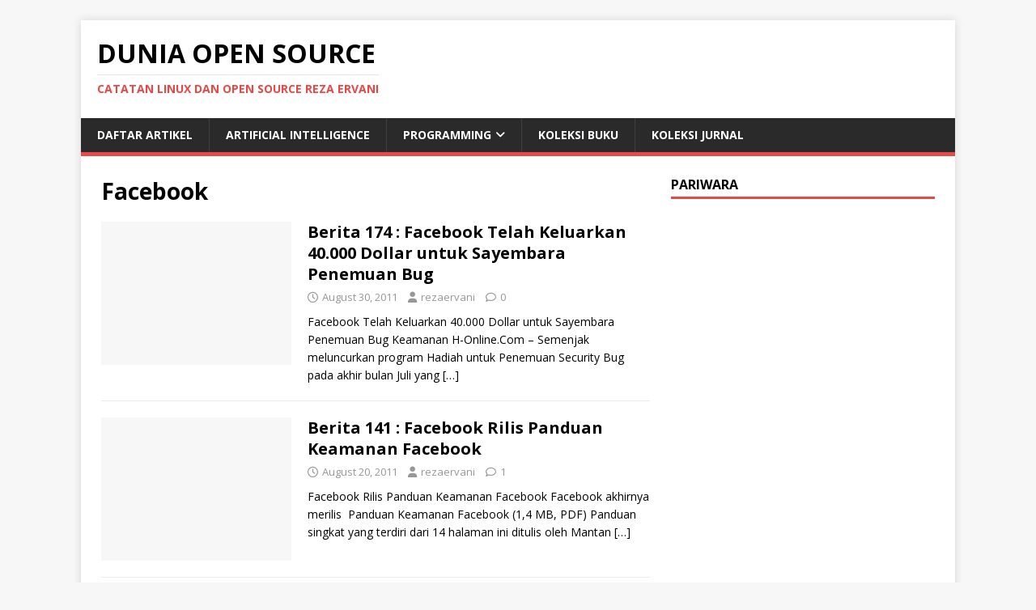

--- FILE ---
content_type: text/html; charset=UTF-8
request_url: https://opensource.rezaervani.com/tag/facebook/
body_size: 17616
content:
<!DOCTYPE html>
<html class="no-js" dir="ltr" lang="en-US" prefix="og: https://ogp.me/ns#">
<head>
<meta charset="UTF-8">
<meta name="viewport" content="width=device-width, initial-scale=1.0">
<link rel="profile" href="http://gmpg.org/xfn/11" />
<title>Facebook | Dunia Open Source</title>
	<style>img:is([sizes="auto" i], [sizes^="auto," i]) { contain-intrinsic-size: 3000px 1500px }</style>
	
		<!-- All in One SEO 4.7.8 - aioseo.com -->
	<meta name="robots" content="max-image-preview:large" />
	<link rel="canonical" href="https://opensource.rezaervani.com/tag/facebook/" />
	<meta name="generator" content="All in One SEO (AIOSEO) 4.7.8" />
		<script type="application/ld+json" class="aioseo-schema">
			{"@context":"https:\/\/schema.org","@graph":[{"@type":"BreadcrumbList","@id":"https:\/\/opensource.rezaervani.com\/tag\/facebook\/#breadcrumblist","itemListElement":[{"@type":"ListItem","@id":"https:\/\/opensource.rezaervani.com\/#listItem","position":1,"name":"Home","item":"https:\/\/opensource.rezaervani.com\/","nextItem":{"@type":"ListItem","@id":"https:\/\/opensource.rezaervani.com\/tag\/facebook\/#listItem","name":"Facebook"}},{"@type":"ListItem","@id":"https:\/\/opensource.rezaervani.com\/tag\/facebook\/#listItem","position":2,"name":"Facebook","previousItem":{"@type":"ListItem","@id":"https:\/\/opensource.rezaervani.com\/#listItem","name":"Home"}}]},{"@type":"CollectionPage","@id":"https:\/\/opensource.rezaervani.com\/tag\/facebook\/#collectionpage","url":"https:\/\/opensource.rezaervani.com\/tag\/facebook\/","name":"Facebook | Dunia Open Source","inLanguage":"en-US","isPartOf":{"@id":"https:\/\/opensource.rezaervani.com\/#website"},"breadcrumb":{"@id":"https:\/\/opensource.rezaervani.com\/tag\/facebook\/#breadcrumblist"}},{"@type":"Organization","@id":"https:\/\/opensource.rezaervani.com\/#organization","name":"Reza Ervani Institute","description":"Catatan LINUX dan Open Source Reza Ervani","url":"https:\/\/opensource.rezaervani.com\/","telephone":"+6281213208078"},{"@type":"WebSite","@id":"https:\/\/opensource.rezaervani.com\/#website","url":"https:\/\/opensource.rezaervani.com\/","name":"Dunia Open Source","description":"Catatan LINUX dan Open Source Reza Ervani","inLanguage":"en-US","publisher":{"@id":"https:\/\/opensource.rezaervani.com\/#organization"}}]}
		</script>
		<!-- All in One SEO -->

<link rel='dns-prefetch' href='//fonts.googleapis.com' />
<link rel="alternate" type="application/rss+xml" title="Dunia Open Source &raquo; Feed" href="https://opensource.rezaervani.com/feed/" />
<link rel="alternate" type="application/rss+xml" title="Dunia Open Source &raquo; Comments Feed" href="https://opensource.rezaervani.com/comments/feed/" />
<link rel="alternate" type="application/rss+xml" title="Dunia Open Source &raquo; Facebook Tag Feed" href="https://opensource.rezaervani.com/tag/facebook/feed/" />
		<!-- This site uses the Google Analytics by MonsterInsights plugin v9.2.4 - Using Analytics tracking - https://www.monsterinsights.com/ -->
							<script src="//www.googletagmanager.com/gtag/js?id=G-NLH8PF1JTD"  data-cfasync="false" data-wpfc-render="false" type="text/javascript" async></script>
			<script data-cfasync="false" data-wpfc-render="false" type="text/javascript">
				var mi_version = '9.2.4';
				var mi_track_user = true;
				var mi_no_track_reason = '';
								var MonsterInsightsDefaultLocations = {"page_location":"https:\/\/opensource.rezaervani.com\/tag\/facebook\/"};
				if ( typeof MonsterInsightsPrivacyGuardFilter === 'function' ) {
					var MonsterInsightsLocations = (typeof MonsterInsightsExcludeQuery === 'object') ? MonsterInsightsPrivacyGuardFilter( MonsterInsightsExcludeQuery ) : MonsterInsightsPrivacyGuardFilter( MonsterInsightsDefaultLocations );
				} else {
					var MonsterInsightsLocations = (typeof MonsterInsightsExcludeQuery === 'object') ? MonsterInsightsExcludeQuery : MonsterInsightsDefaultLocations;
				}

								var disableStrs = [
										'ga-disable-G-NLH8PF1JTD',
									];

				/* Function to detect opted out users */
				function __gtagTrackerIsOptedOut() {
					for (var index = 0; index < disableStrs.length; index++) {
						if (document.cookie.indexOf(disableStrs[index] + '=true') > -1) {
							return true;
						}
					}

					return false;
				}

				/* Disable tracking if the opt-out cookie exists. */
				if (__gtagTrackerIsOptedOut()) {
					for (var index = 0; index < disableStrs.length; index++) {
						window[disableStrs[index]] = true;
					}
				}

				/* Opt-out function */
				function __gtagTrackerOptout() {
					for (var index = 0; index < disableStrs.length; index++) {
						document.cookie = disableStrs[index] + '=true; expires=Thu, 31 Dec 2099 23:59:59 UTC; path=/';
						window[disableStrs[index]] = true;
					}
				}

				if ('undefined' === typeof gaOptout) {
					function gaOptout() {
						__gtagTrackerOptout();
					}
				}
								window.dataLayer = window.dataLayer || [];

				window.MonsterInsightsDualTracker = {
					helpers: {},
					trackers: {},
				};
				if (mi_track_user) {
					function __gtagDataLayer() {
						dataLayer.push(arguments);
					}

					function __gtagTracker(type, name, parameters) {
						if (!parameters) {
							parameters = {};
						}

						if (parameters.send_to) {
							__gtagDataLayer.apply(null, arguments);
							return;
						}

						if (type === 'event') {
														parameters.send_to = monsterinsights_frontend.v4_id;
							var hookName = name;
							if (typeof parameters['event_category'] !== 'undefined') {
								hookName = parameters['event_category'] + ':' + name;
							}

							if (typeof MonsterInsightsDualTracker.trackers[hookName] !== 'undefined') {
								MonsterInsightsDualTracker.trackers[hookName](parameters);
							} else {
								__gtagDataLayer('event', name, parameters);
							}
							
						} else {
							__gtagDataLayer.apply(null, arguments);
						}
					}

					__gtagTracker('js', new Date());
					__gtagTracker('set', {
						'developer_id.dZGIzZG': true,
											});
					if ( MonsterInsightsLocations.page_location ) {
						__gtagTracker('set', MonsterInsightsLocations);
					}
										__gtagTracker('config', 'G-NLH8PF1JTD', {"forceSSL":"true","link_attribution":"true"} );
															window.gtag = __gtagTracker;										(function () {
						/* https://developers.google.com/analytics/devguides/collection/analyticsjs/ */
						/* ga and __gaTracker compatibility shim. */
						var noopfn = function () {
							return null;
						};
						var newtracker = function () {
							return new Tracker();
						};
						var Tracker = function () {
							return null;
						};
						var p = Tracker.prototype;
						p.get = noopfn;
						p.set = noopfn;
						p.send = function () {
							var args = Array.prototype.slice.call(arguments);
							args.unshift('send');
							__gaTracker.apply(null, args);
						};
						var __gaTracker = function () {
							var len = arguments.length;
							if (len === 0) {
								return;
							}
							var f = arguments[len - 1];
							if (typeof f !== 'object' || f === null || typeof f.hitCallback !== 'function') {
								if ('send' === arguments[0]) {
									var hitConverted, hitObject = false, action;
									if ('event' === arguments[1]) {
										if ('undefined' !== typeof arguments[3]) {
											hitObject = {
												'eventAction': arguments[3],
												'eventCategory': arguments[2],
												'eventLabel': arguments[4],
												'value': arguments[5] ? arguments[5] : 1,
											}
										}
									}
									if ('pageview' === arguments[1]) {
										if ('undefined' !== typeof arguments[2]) {
											hitObject = {
												'eventAction': 'page_view',
												'page_path': arguments[2],
											}
										}
									}
									if (typeof arguments[2] === 'object') {
										hitObject = arguments[2];
									}
									if (typeof arguments[5] === 'object') {
										Object.assign(hitObject, arguments[5]);
									}
									if ('undefined' !== typeof arguments[1].hitType) {
										hitObject = arguments[1];
										if ('pageview' === hitObject.hitType) {
											hitObject.eventAction = 'page_view';
										}
									}
									if (hitObject) {
										action = 'timing' === arguments[1].hitType ? 'timing_complete' : hitObject.eventAction;
										hitConverted = mapArgs(hitObject);
										__gtagTracker('event', action, hitConverted);
									}
								}
								return;
							}

							function mapArgs(args) {
								var arg, hit = {};
								var gaMap = {
									'eventCategory': 'event_category',
									'eventAction': 'event_action',
									'eventLabel': 'event_label',
									'eventValue': 'event_value',
									'nonInteraction': 'non_interaction',
									'timingCategory': 'event_category',
									'timingVar': 'name',
									'timingValue': 'value',
									'timingLabel': 'event_label',
									'page': 'page_path',
									'location': 'page_location',
									'title': 'page_title',
									'referrer' : 'page_referrer',
								};
								for (arg in args) {
																		if (!(!args.hasOwnProperty(arg) || !gaMap.hasOwnProperty(arg))) {
										hit[gaMap[arg]] = args[arg];
									} else {
										hit[arg] = args[arg];
									}
								}
								return hit;
							}

							try {
								f.hitCallback();
							} catch (ex) {
							}
						};
						__gaTracker.create = newtracker;
						__gaTracker.getByName = newtracker;
						__gaTracker.getAll = function () {
							return [];
						};
						__gaTracker.remove = noopfn;
						__gaTracker.loaded = true;
						window['__gaTracker'] = __gaTracker;
					})();
									} else {
										console.log("");
					(function () {
						function __gtagTracker() {
							return null;
						}

						window['__gtagTracker'] = __gtagTracker;
						window['gtag'] = __gtagTracker;
					})();
									}
			</script>
				<!-- / Google Analytics by MonsterInsights -->
		<script type="text/javascript">
/* <![CDATA[ */
window._wpemojiSettings = {"baseUrl":"https:\/\/s.w.org\/images\/core\/emoji\/15.0.3\/72x72\/","ext":".png","svgUrl":"https:\/\/s.w.org\/images\/core\/emoji\/15.0.3\/svg\/","svgExt":".svg","source":{"concatemoji":"https:\/\/opensource.rezaervani.com\/wp-includes\/js\/wp-emoji-release.min.js?ver=6.7.4"}};
/*! This file is auto-generated */
!function(i,n){var o,s,e;function c(e){try{var t={supportTests:e,timestamp:(new Date).valueOf()};sessionStorage.setItem(o,JSON.stringify(t))}catch(e){}}function p(e,t,n){e.clearRect(0,0,e.canvas.width,e.canvas.height),e.fillText(t,0,0);var t=new Uint32Array(e.getImageData(0,0,e.canvas.width,e.canvas.height).data),r=(e.clearRect(0,0,e.canvas.width,e.canvas.height),e.fillText(n,0,0),new Uint32Array(e.getImageData(0,0,e.canvas.width,e.canvas.height).data));return t.every(function(e,t){return e===r[t]})}function u(e,t,n){switch(t){case"flag":return n(e,"\ud83c\udff3\ufe0f\u200d\u26a7\ufe0f","\ud83c\udff3\ufe0f\u200b\u26a7\ufe0f")?!1:!n(e,"\ud83c\uddfa\ud83c\uddf3","\ud83c\uddfa\u200b\ud83c\uddf3")&&!n(e,"\ud83c\udff4\udb40\udc67\udb40\udc62\udb40\udc65\udb40\udc6e\udb40\udc67\udb40\udc7f","\ud83c\udff4\u200b\udb40\udc67\u200b\udb40\udc62\u200b\udb40\udc65\u200b\udb40\udc6e\u200b\udb40\udc67\u200b\udb40\udc7f");case"emoji":return!n(e,"\ud83d\udc26\u200d\u2b1b","\ud83d\udc26\u200b\u2b1b")}return!1}function f(e,t,n){var r="undefined"!=typeof WorkerGlobalScope&&self instanceof WorkerGlobalScope?new OffscreenCanvas(300,150):i.createElement("canvas"),a=r.getContext("2d",{willReadFrequently:!0}),o=(a.textBaseline="top",a.font="600 32px Arial",{});return e.forEach(function(e){o[e]=t(a,e,n)}),o}function t(e){var t=i.createElement("script");t.src=e,t.defer=!0,i.head.appendChild(t)}"undefined"!=typeof Promise&&(o="wpEmojiSettingsSupports",s=["flag","emoji"],n.supports={everything:!0,everythingExceptFlag:!0},e=new Promise(function(e){i.addEventListener("DOMContentLoaded",e,{once:!0})}),new Promise(function(t){var n=function(){try{var e=JSON.parse(sessionStorage.getItem(o));if("object"==typeof e&&"number"==typeof e.timestamp&&(new Date).valueOf()<e.timestamp+604800&&"object"==typeof e.supportTests)return e.supportTests}catch(e){}return null}();if(!n){if("undefined"!=typeof Worker&&"undefined"!=typeof OffscreenCanvas&&"undefined"!=typeof URL&&URL.createObjectURL&&"undefined"!=typeof Blob)try{var e="postMessage("+f.toString()+"("+[JSON.stringify(s),u.toString(),p.toString()].join(",")+"));",r=new Blob([e],{type:"text/javascript"}),a=new Worker(URL.createObjectURL(r),{name:"wpTestEmojiSupports"});return void(a.onmessage=function(e){c(n=e.data),a.terminate(),t(n)})}catch(e){}c(n=f(s,u,p))}t(n)}).then(function(e){for(var t in e)n.supports[t]=e[t],n.supports.everything=n.supports.everything&&n.supports[t],"flag"!==t&&(n.supports.everythingExceptFlag=n.supports.everythingExceptFlag&&n.supports[t]);n.supports.everythingExceptFlag=n.supports.everythingExceptFlag&&!n.supports.flag,n.DOMReady=!1,n.readyCallback=function(){n.DOMReady=!0}}).then(function(){return e}).then(function(){var e;n.supports.everything||(n.readyCallback(),(e=n.source||{}).concatemoji?t(e.concatemoji):e.wpemoji&&e.twemoji&&(t(e.twemoji),t(e.wpemoji)))}))}((window,document),window._wpemojiSettings);
/* ]]> */
</script>
<style id='wp-emoji-styles-inline-css' type='text/css'>

	img.wp-smiley, img.emoji {
		display: inline !important;
		border: none !important;
		box-shadow: none !important;
		height: 1em !important;
		width: 1em !important;
		margin: 0 0.07em !important;
		vertical-align: -0.1em !important;
		background: none !important;
		padding: 0 !important;
	}
</style>
<link rel='stylesheet' id='wp-block-library-css' href='https://opensource.rezaervani.com/wp-includes/css/dist/block-library/style.min.css?ver=6.7.4' type='text/css' media='all' />
<style id='classic-theme-styles-inline-css' type='text/css'>
/*! This file is auto-generated */
.wp-block-button__link{color:#fff;background-color:#32373c;border-radius:9999px;box-shadow:none;text-decoration:none;padding:calc(.667em + 2px) calc(1.333em + 2px);font-size:1.125em}.wp-block-file__button{background:#32373c;color:#fff;text-decoration:none}
</style>
<style id='global-styles-inline-css' type='text/css'>
:root{--wp--preset--aspect-ratio--square: 1;--wp--preset--aspect-ratio--4-3: 4/3;--wp--preset--aspect-ratio--3-4: 3/4;--wp--preset--aspect-ratio--3-2: 3/2;--wp--preset--aspect-ratio--2-3: 2/3;--wp--preset--aspect-ratio--16-9: 16/9;--wp--preset--aspect-ratio--9-16: 9/16;--wp--preset--color--black: #000000;--wp--preset--color--cyan-bluish-gray: #abb8c3;--wp--preset--color--white: #ffffff;--wp--preset--color--pale-pink: #f78da7;--wp--preset--color--vivid-red: #cf2e2e;--wp--preset--color--luminous-vivid-orange: #ff6900;--wp--preset--color--luminous-vivid-amber: #fcb900;--wp--preset--color--light-green-cyan: #7bdcb5;--wp--preset--color--vivid-green-cyan: #00d084;--wp--preset--color--pale-cyan-blue: #8ed1fc;--wp--preset--color--vivid-cyan-blue: #0693e3;--wp--preset--color--vivid-purple: #9b51e0;--wp--preset--gradient--vivid-cyan-blue-to-vivid-purple: linear-gradient(135deg,rgba(6,147,227,1) 0%,rgb(155,81,224) 100%);--wp--preset--gradient--light-green-cyan-to-vivid-green-cyan: linear-gradient(135deg,rgb(122,220,180) 0%,rgb(0,208,130) 100%);--wp--preset--gradient--luminous-vivid-amber-to-luminous-vivid-orange: linear-gradient(135deg,rgba(252,185,0,1) 0%,rgba(255,105,0,1) 100%);--wp--preset--gradient--luminous-vivid-orange-to-vivid-red: linear-gradient(135deg,rgba(255,105,0,1) 0%,rgb(207,46,46) 100%);--wp--preset--gradient--very-light-gray-to-cyan-bluish-gray: linear-gradient(135deg,rgb(238,238,238) 0%,rgb(169,184,195) 100%);--wp--preset--gradient--cool-to-warm-spectrum: linear-gradient(135deg,rgb(74,234,220) 0%,rgb(151,120,209) 20%,rgb(207,42,186) 40%,rgb(238,44,130) 60%,rgb(251,105,98) 80%,rgb(254,248,76) 100%);--wp--preset--gradient--blush-light-purple: linear-gradient(135deg,rgb(255,206,236) 0%,rgb(152,150,240) 100%);--wp--preset--gradient--blush-bordeaux: linear-gradient(135deg,rgb(254,205,165) 0%,rgb(254,45,45) 50%,rgb(107,0,62) 100%);--wp--preset--gradient--luminous-dusk: linear-gradient(135deg,rgb(255,203,112) 0%,rgb(199,81,192) 50%,rgb(65,88,208) 100%);--wp--preset--gradient--pale-ocean: linear-gradient(135deg,rgb(255,245,203) 0%,rgb(182,227,212) 50%,rgb(51,167,181) 100%);--wp--preset--gradient--electric-grass: linear-gradient(135deg,rgb(202,248,128) 0%,rgb(113,206,126) 100%);--wp--preset--gradient--midnight: linear-gradient(135deg,rgb(2,3,129) 0%,rgb(40,116,252) 100%);--wp--preset--font-size--small: 13px;--wp--preset--font-size--medium: 20px;--wp--preset--font-size--large: 36px;--wp--preset--font-size--x-large: 42px;--wp--preset--spacing--20: 0.44rem;--wp--preset--spacing--30: 0.67rem;--wp--preset--spacing--40: 1rem;--wp--preset--spacing--50: 1.5rem;--wp--preset--spacing--60: 2.25rem;--wp--preset--spacing--70: 3.38rem;--wp--preset--spacing--80: 5.06rem;--wp--preset--shadow--natural: 6px 6px 9px rgba(0, 0, 0, 0.2);--wp--preset--shadow--deep: 12px 12px 50px rgba(0, 0, 0, 0.4);--wp--preset--shadow--sharp: 6px 6px 0px rgba(0, 0, 0, 0.2);--wp--preset--shadow--outlined: 6px 6px 0px -3px rgba(255, 255, 255, 1), 6px 6px rgba(0, 0, 0, 1);--wp--preset--shadow--crisp: 6px 6px 0px rgba(0, 0, 0, 1);}:where(.is-layout-flex){gap: 0.5em;}:where(.is-layout-grid){gap: 0.5em;}body .is-layout-flex{display: flex;}.is-layout-flex{flex-wrap: wrap;align-items: center;}.is-layout-flex > :is(*, div){margin: 0;}body .is-layout-grid{display: grid;}.is-layout-grid > :is(*, div){margin: 0;}:where(.wp-block-columns.is-layout-flex){gap: 2em;}:where(.wp-block-columns.is-layout-grid){gap: 2em;}:where(.wp-block-post-template.is-layout-flex){gap: 1.25em;}:where(.wp-block-post-template.is-layout-grid){gap: 1.25em;}.has-black-color{color: var(--wp--preset--color--black) !important;}.has-cyan-bluish-gray-color{color: var(--wp--preset--color--cyan-bluish-gray) !important;}.has-white-color{color: var(--wp--preset--color--white) !important;}.has-pale-pink-color{color: var(--wp--preset--color--pale-pink) !important;}.has-vivid-red-color{color: var(--wp--preset--color--vivid-red) !important;}.has-luminous-vivid-orange-color{color: var(--wp--preset--color--luminous-vivid-orange) !important;}.has-luminous-vivid-amber-color{color: var(--wp--preset--color--luminous-vivid-amber) !important;}.has-light-green-cyan-color{color: var(--wp--preset--color--light-green-cyan) !important;}.has-vivid-green-cyan-color{color: var(--wp--preset--color--vivid-green-cyan) !important;}.has-pale-cyan-blue-color{color: var(--wp--preset--color--pale-cyan-blue) !important;}.has-vivid-cyan-blue-color{color: var(--wp--preset--color--vivid-cyan-blue) !important;}.has-vivid-purple-color{color: var(--wp--preset--color--vivid-purple) !important;}.has-black-background-color{background-color: var(--wp--preset--color--black) !important;}.has-cyan-bluish-gray-background-color{background-color: var(--wp--preset--color--cyan-bluish-gray) !important;}.has-white-background-color{background-color: var(--wp--preset--color--white) !important;}.has-pale-pink-background-color{background-color: var(--wp--preset--color--pale-pink) !important;}.has-vivid-red-background-color{background-color: var(--wp--preset--color--vivid-red) !important;}.has-luminous-vivid-orange-background-color{background-color: var(--wp--preset--color--luminous-vivid-orange) !important;}.has-luminous-vivid-amber-background-color{background-color: var(--wp--preset--color--luminous-vivid-amber) !important;}.has-light-green-cyan-background-color{background-color: var(--wp--preset--color--light-green-cyan) !important;}.has-vivid-green-cyan-background-color{background-color: var(--wp--preset--color--vivid-green-cyan) !important;}.has-pale-cyan-blue-background-color{background-color: var(--wp--preset--color--pale-cyan-blue) !important;}.has-vivid-cyan-blue-background-color{background-color: var(--wp--preset--color--vivid-cyan-blue) !important;}.has-vivid-purple-background-color{background-color: var(--wp--preset--color--vivid-purple) !important;}.has-black-border-color{border-color: var(--wp--preset--color--black) !important;}.has-cyan-bluish-gray-border-color{border-color: var(--wp--preset--color--cyan-bluish-gray) !important;}.has-white-border-color{border-color: var(--wp--preset--color--white) !important;}.has-pale-pink-border-color{border-color: var(--wp--preset--color--pale-pink) !important;}.has-vivid-red-border-color{border-color: var(--wp--preset--color--vivid-red) !important;}.has-luminous-vivid-orange-border-color{border-color: var(--wp--preset--color--luminous-vivid-orange) !important;}.has-luminous-vivid-amber-border-color{border-color: var(--wp--preset--color--luminous-vivid-amber) !important;}.has-light-green-cyan-border-color{border-color: var(--wp--preset--color--light-green-cyan) !important;}.has-vivid-green-cyan-border-color{border-color: var(--wp--preset--color--vivid-green-cyan) !important;}.has-pale-cyan-blue-border-color{border-color: var(--wp--preset--color--pale-cyan-blue) !important;}.has-vivid-cyan-blue-border-color{border-color: var(--wp--preset--color--vivid-cyan-blue) !important;}.has-vivid-purple-border-color{border-color: var(--wp--preset--color--vivid-purple) !important;}.has-vivid-cyan-blue-to-vivid-purple-gradient-background{background: var(--wp--preset--gradient--vivid-cyan-blue-to-vivid-purple) !important;}.has-light-green-cyan-to-vivid-green-cyan-gradient-background{background: var(--wp--preset--gradient--light-green-cyan-to-vivid-green-cyan) !important;}.has-luminous-vivid-amber-to-luminous-vivid-orange-gradient-background{background: var(--wp--preset--gradient--luminous-vivid-amber-to-luminous-vivid-orange) !important;}.has-luminous-vivid-orange-to-vivid-red-gradient-background{background: var(--wp--preset--gradient--luminous-vivid-orange-to-vivid-red) !important;}.has-very-light-gray-to-cyan-bluish-gray-gradient-background{background: var(--wp--preset--gradient--very-light-gray-to-cyan-bluish-gray) !important;}.has-cool-to-warm-spectrum-gradient-background{background: var(--wp--preset--gradient--cool-to-warm-spectrum) !important;}.has-blush-light-purple-gradient-background{background: var(--wp--preset--gradient--blush-light-purple) !important;}.has-blush-bordeaux-gradient-background{background: var(--wp--preset--gradient--blush-bordeaux) !important;}.has-luminous-dusk-gradient-background{background: var(--wp--preset--gradient--luminous-dusk) !important;}.has-pale-ocean-gradient-background{background: var(--wp--preset--gradient--pale-ocean) !important;}.has-electric-grass-gradient-background{background: var(--wp--preset--gradient--electric-grass) !important;}.has-midnight-gradient-background{background: var(--wp--preset--gradient--midnight) !important;}.has-small-font-size{font-size: var(--wp--preset--font-size--small) !important;}.has-medium-font-size{font-size: var(--wp--preset--font-size--medium) !important;}.has-large-font-size{font-size: var(--wp--preset--font-size--large) !important;}.has-x-large-font-size{font-size: var(--wp--preset--font-size--x-large) !important;}
:where(.wp-block-post-template.is-layout-flex){gap: 1.25em;}:where(.wp-block-post-template.is-layout-grid){gap: 1.25em;}
:where(.wp-block-columns.is-layout-flex){gap: 2em;}:where(.wp-block-columns.is-layout-grid){gap: 2em;}
:root :where(.wp-block-pullquote){font-size: 1.5em;line-height: 1.6;}
</style>
<link rel='stylesheet' id='contact-form-7-css' href='https://opensource.rezaervani.com/wp-content/plugins/contact-form-7/includes/css/styles.css?ver=6.0.3' type='text/css' media='all' />
<link rel='stylesheet' id='dark-style-css' href='https://opensource.rezaervani.com/wp-content/plugins/organize-series/orgSeriesDarkTheme.css?ver=6.7.4' type='text/css' media='all' />
<link rel='stylesheet' id='mh-google-fonts-css' href='https://fonts.googleapis.com/css?family=Open+Sans:400,400italic,700,600' type='text/css' media='all' />
<link rel='stylesheet' id='mh-magazine-lite-css' href='https://opensource.rezaervani.com/wp-content/themes/mh-magazine-lite/style.css?ver=2.10.0' type='text/css' media='all' />
<link rel='stylesheet' id='mh-font-awesome-css' href='https://opensource.rezaervani.com/wp-content/themes/mh-magazine-lite/includes/font-awesome.min.css' type='text/css' media='all' />
<link rel='stylesheet' id='enlighterjs-css' href='https://opensource.rezaervani.com/wp-content/plugins/enlighter/cache/enlighterjs.min.css?ver=xowl1hUJ0sh7Kro' type='text/css' media='all' />
<script type="text/javascript" src="https://opensource.rezaervani.com/wp-content/plugins/google-analytics-for-wordpress/assets/js/frontend-gtag.min.js?ver=9.2.4" id="monsterinsights-frontend-script-js" async="async" data-wp-strategy="async"></script>
<script data-cfasync="false" data-wpfc-render="false" type="text/javascript" id='monsterinsights-frontend-script-js-extra'>/* <![CDATA[ */
var monsterinsights_frontend = {"js_events_tracking":"true","download_extensions":"doc,pdf,ppt,zip,xls,docx,pptx,xlsx","inbound_paths":"[{\"path\":\"\\\/go\\\/\",\"label\":\"affiliate\"},{\"path\":\"\\\/recommend\\\/\",\"label\":\"affiliate\"}]","home_url":"https:\/\/opensource.rezaervani.com","hash_tracking":"false","v4_id":"G-NLH8PF1JTD"};/* ]]> */
</script>
<script type="text/javascript" src="https://opensource.rezaervani.com/wp-includes/js/jquery/jquery.min.js?ver=3.7.1" id="jquery-core-js"></script>
<script type="text/javascript" src="https://opensource.rezaervani.com/wp-includes/js/jquery/jquery-migrate.min.js?ver=3.4.1" id="jquery-migrate-js"></script>
<script type="text/javascript" id="mh-scripts-js-extra">
/* <![CDATA[ */
var mh_magazine = {"text":{"toggle_menu":"Toggle Menu"}};
/* ]]> */
</script>
<script type="text/javascript" src="https://opensource.rezaervani.com/wp-content/themes/mh-magazine-lite/js/scripts.js?ver=2.10.0" id="mh-scripts-js"></script>
<link rel="https://api.w.org/" href="https://opensource.rezaervani.com/wp-json/" /><link rel="alternate" title="JSON" type="application/json" href="https://opensource.rezaervani.com/wp-json/wp/v2/tags/384" /><link rel="EditURI" type="application/rsd+xml" title="RSD" href="https://opensource.rezaervani.com/xmlrpc.php?rsd" />
<meta name="generator" content="WordPress 6.7.4" />
<script async src="//pagead2.googlesyndication.com/pagead/js/adsbygoogle.js"></script>
<script>
     (adsbygoogle = window.adsbygoogle || []).push({
          google_ad_client: "ca-pub-9173090931105878",
          enable_page_level_ads: true
     });
</script><!--[if lt IE 9]>
<script src="https://opensource.rezaervani.com/wp-content/themes/mh-magazine-lite/js/css3-mediaqueries.js"></script>
<![endif]-->
<style type="text/css">.recentcomments a{display:inline !important;padding:0 !important;margin:0 !important;}</style><link rel="icon" href="https://opensource.rezaervani.com/wp-content/uploads/2024/12/cropped-android-chrome-512x512-1-32x32.png" sizes="32x32" />
<link rel="icon" href="https://opensource.rezaervani.com/wp-content/uploads/2024/12/cropped-android-chrome-512x512-1-192x192.png" sizes="192x192" />
<link rel="apple-touch-icon" href="https://opensource.rezaervani.com/wp-content/uploads/2024/12/cropped-android-chrome-512x512-1-180x180.png" />
<meta name="msapplication-TileImage" content="https://opensource.rezaervani.com/wp-content/uploads/2024/12/cropped-android-chrome-512x512-1-270x270.png" />
</head>
<body id="mh-mobile" class="archive tag tag-facebook tag-384 mh-right-sb" itemscope="itemscope" itemtype="https://schema.org/WebPage">
<div class="mh-container mh-container-outer">
<div class="mh-header-mobile-nav mh-clearfix"></div>
<header class="mh-header" itemscope="itemscope" itemtype="https://schema.org/WPHeader">
	<div class="mh-container mh-container-inner mh-row mh-clearfix">
		<div class="mh-custom-header mh-clearfix">
<div class="mh-site-identity">
<div class="mh-site-logo" role="banner" itemscope="itemscope" itemtype="https://schema.org/Brand">
<div class="mh-header-text">
<a class="mh-header-text-link" href="https://opensource.rezaervani.com/" title="Dunia Open Source" rel="home">
<h2 class="mh-header-title">Dunia Open Source</h2>
<h3 class="mh-header-tagline">Catatan LINUX dan Open Source Reza Ervani</h3>
</a>
</div>
</div>
</div>
</div>
	</div>
	<div class="mh-main-nav-wrap">
		<nav class="mh-navigation mh-main-nav mh-container mh-container-inner mh-clearfix" itemscope="itemscope" itemtype="https://schema.org/SiteNavigationElement">
			<div class="menu-menu-1-container"><ul id="menu-menu-1" class="menu"><li id="menu-item-7228" class="menu-item menu-item-type-post_type menu-item-object-page menu-item-7228"><a href="https://opensource.rezaervani.com/daftar-artikel/">Daftar Artikel</a></li>
<li id="menu-item-8902" class="menu-item menu-item-type-taxonomy menu-item-object-category menu-item-8902"><a href="https://opensource.rezaervani.com/category/artificial-intelligence/">Artificial Intelligence</a></li>
<li id="menu-item-8904" class="menu-item menu-item-type-taxonomy menu-item-object-category menu-item-has-children menu-item-8904"><a href="https://opensource.rezaervani.com/category/programming/">Programming</a>
<ul class="sub-menu">
	<li id="menu-item-8903" class="menu-item menu-item-type-taxonomy menu-item-object-category menu-item-8903"><a href="https://opensource.rezaervani.com/category/programming/c/">C</a></li>
</ul>
</li>
<li id="menu-item-8253" class="menu-item menu-item-type-post_type menu-item-object-page menu-item-8253"><a href="https://opensource.rezaervani.com/koleksi-buku/">Koleksi Buku</a></li>
<li id="menu-item-8776" class="menu-item menu-item-type-post_type menu-item-object-page menu-item-8776"><a href="https://opensource.rezaervani.com/koleksi-jurnal/">KOLEKSI JURNAL</a></li>
</ul></div>		</nav>
	</div>
</header><div class="mh-wrapper mh-clearfix">
	<div id="main-content" class="mh-loop mh-content" role="main">			<header class="page-header"><h1 class="page-title">Facebook</h1>			</header><article class="mh-loop-item mh-clearfix post-5712 post type-post status-publish format-standard hentry category-berita category-security tag-sayembara-security-berhadiah tag-berita-facebook tag-facebook tag-keamanan-facebook tag-keamanan-informasi">
	<figure class="mh-loop-thumb">
		<a href="https://opensource.rezaervani.com/2011/08/30/berita-174-facebook-telah-keluarkan-40-000-dollar-untuk-sayembara-penemuan-bug/"><img class="mh-image-placeholder" src="https://opensource.rezaervani.com/wp-content/themes/mh-magazine-lite/images/placeholder-medium.png" alt="No Image" />		</a>
	</figure>
	<div class="mh-loop-content mh-clearfix">
		<header class="mh-loop-header">
			<h3 class="entry-title mh-loop-title">
				<a href="https://opensource.rezaervani.com/2011/08/30/berita-174-facebook-telah-keluarkan-40-000-dollar-untuk-sayembara-penemuan-bug/" rel="bookmark">
					Berita 174 : Facebook Telah Keluarkan 40.000 Dollar untuk Sayembara Penemuan Bug				</a>
			</h3>
			<div class="mh-meta mh-loop-meta">
				<span class="mh-meta-date updated"><i class="far fa-clock"></i>August 30, 2011</span>
<span class="mh-meta-author author vcard"><i class="fa fa-user"></i><a class="fn" href="https://opensource.rezaervani.com/author/rezaervani/">rezaervani</a></span>
<span class="mh-meta-comments"><i class="far fa-comment"></i><a class="mh-comment-count-link" href="https://opensource.rezaervani.com/2011/08/30/berita-174-facebook-telah-keluarkan-40-000-dollar-untuk-sayembara-penemuan-bug/#mh-comments">0</a></span>
			</div>
		</header>
		<div class="mh-loop-excerpt">
			<div class="mh-excerpt"><p>Facebook Telah Keluarkan 40.000 Dollar untuk Sayembara Penemuan Bug Keamanan H-Online.Com &#8211; Semenjak meluncurkan program Hadiah untuk Penemuan Security Bug pada akhir bulan Juli yang <a class="mh-excerpt-more" href="https://opensource.rezaervani.com/2011/08/30/berita-174-facebook-telah-keluarkan-40-000-dollar-untuk-sayembara-penemuan-bug/" title="Berita 174 : Facebook Telah Keluarkan 40.000 Dollar untuk Sayembara Penemuan Bug">[&#8230;]</a></p>
</div>		</div>
	</div>
</article><article class="mh-loop-item mh-clearfix post-5204 post type-post status-publish format-standard hentry category-berita category-security tag-facebook tag-jejaring-sosial tag-social-network">
	<figure class="mh-loop-thumb">
		<a href="https://opensource.rezaervani.com/2011/08/20/berita-141-facebook-rilis-panduan-keamanan-facebook/"><img class="mh-image-placeholder" src="https://opensource.rezaervani.com/wp-content/themes/mh-magazine-lite/images/placeholder-medium.png" alt="No Image" />		</a>
	</figure>
	<div class="mh-loop-content mh-clearfix">
		<header class="mh-loop-header">
			<h3 class="entry-title mh-loop-title">
				<a href="https://opensource.rezaervani.com/2011/08/20/berita-141-facebook-rilis-panduan-keamanan-facebook/" rel="bookmark">
					Berita 141 : Facebook Rilis Panduan Keamanan Facebook				</a>
			</h3>
			<div class="mh-meta mh-loop-meta">
				<span class="mh-meta-date updated"><i class="far fa-clock"></i>August 20, 2011</span>
<span class="mh-meta-author author vcard"><i class="fa fa-user"></i><a class="fn" href="https://opensource.rezaervani.com/author/rezaervani/">rezaervani</a></span>
<span class="mh-meta-comments"><i class="far fa-comment"></i><a class="mh-comment-count-link" href="https://opensource.rezaervani.com/2011/08/20/berita-141-facebook-rilis-panduan-keamanan-facebook/#mh-comments">1</a></span>
			</div>
		</header>
		<div class="mh-loop-excerpt">
			<div class="mh-excerpt"><p>Facebook Rilis Panduan Keamanan Facebook Facebook akhirnya merilis  Panduan Keamanan Facebook (1,4 MB, PDF) Panduan singkat yang terdiri dari 14 halaman ini ditulis oleh Mantan <a class="mh-excerpt-more" href="https://opensource.rezaervani.com/2011/08/20/berita-141-facebook-rilis-panduan-keamanan-facebook/" title="Berita 141 : Facebook Rilis Panduan Keamanan Facebook">[&#8230;]</a></p>
</div>		</div>
	</div>
</article><article class="mh-loop-item mh-clearfix post-5032 post type-post status-publish format-standard hentry category-berita tag-facebook tag-spam">
	<figure class="mh-loop-thumb">
		<a href="https://opensource.rezaervani.com/2011/08/07/berita-128-raja-spam-facebook-didakwa-tidak-bersalah/"><img class="mh-image-placeholder" src="https://opensource.rezaervani.com/wp-content/themes/mh-magazine-lite/images/placeholder-medium.png" alt="No Image" />		</a>
	</figure>
	<div class="mh-loop-content mh-clearfix">
		<header class="mh-loop-header">
			<h3 class="entry-title mh-loop-title">
				<a href="https://opensource.rezaervani.com/2011/08/07/berita-128-raja-spam-facebook-didakwa-tidak-bersalah/" rel="bookmark">
					Berita 128 : Raja Spam Facebook Didakwa Tidak Bersalah				</a>
			</h3>
			<div class="mh-meta mh-loop-meta">
				<span class="mh-meta-date updated"><i class="far fa-clock"></i>August 7, 2011</span>
<span class="mh-meta-author author vcard"><i class="fa fa-user"></i><a class="fn" href="https://opensource.rezaervani.com/author/rezaervani/">rezaervani</a></span>
<span class="mh-meta-comments"><i class="far fa-comment"></i><a class="mh-comment-count-link" href="https://opensource.rezaervani.com/2011/08/07/berita-128-raja-spam-facebook-didakwa-tidak-bersalah/#mh-comments">1</a></span>
			</div>
		</header>
		<div class="mh-loop-excerpt">
			<div class="mh-excerpt"><p>Raja Spam Facebook Didakwa Tidak Bersalah ibtimes.Com &#8211; Sosok yang diproklamirkan sebagai &#8220;Raja Spam&#8221; Facebook, yang diduga telah menyusup ke hampir setelah juta akun  Facebook dan membanjirinya <a class="mh-excerpt-more" href="https://opensource.rezaervani.com/2011/08/07/berita-128-raja-spam-facebook-didakwa-tidak-bersalah/" title="Berita 128 : Raja Spam Facebook Didakwa Tidak Bersalah">[&#8230;]</a></p>
</div>		</div>
	</div>
</article><article class="mh-loop-item mh-clearfix post-2342 post type-post status-publish format-standard hentry category-berita tag-facebook">
	<figure class="mh-loop-thumb">
		<a href="https://opensource.rezaervani.com/2011/05/12/berita-29-facebook-buka-desain-data-centre-mereka/"><img class="mh-image-placeholder" src="https://opensource.rezaervani.com/wp-content/themes/mh-magazine-lite/images/placeholder-medium.png" alt="No Image" />		</a>
	</figure>
	<div class="mh-loop-content mh-clearfix">
		<header class="mh-loop-header">
			<h3 class="entry-title mh-loop-title">
				<a href="https://opensource.rezaervani.com/2011/05/12/berita-29-facebook-buka-desain-data-centre-mereka/" rel="bookmark">
					Berita 29 : Facebook Buka Desain Data Centre Mereka				</a>
			</h3>
			<div class="mh-meta mh-loop-meta">
				<span class="mh-meta-date updated"><i class="far fa-clock"></i>May 12, 2011</span>
<span class="mh-meta-author author vcard"><i class="fa fa-user"></i><a class="fn" href="https://opensource.rezaervani.com/author/rezaervani/">rezaervani</a></span>
<span class="mh-meta-comments"><i class="far fa-comment"></i><a class="mh-comment-count-link" href="https://opensource.rezaervani.com/2011/05/12/berita-29-facebook-buka-desain-data-centre-mereka/#mh-comments">0</a></span>
			</div>
		</header>
		<div class="mh-loop-excerpt">
			<div class="mh-excerpt"><p>Minimnya situs berita Open Source berbahasa Indonesia, membuat penulis tergerak untuk mencantumkan kolom berita di blog ini. Berita akan diambil dari berbagai sumber di Internet, <a class="mh-excerpt-more" href="https://opensource.rezaervani.com/2011/05/12/berita-29-facebook-buka-desain-data-centre-mereka/" title="Berita 29 : Facebook Buka Desain Data Centre Mereka">[&#8230;]</a></p>
</div>		</div>
	</div>
</article>	</div>
	<aside class="mh-widget-col-1 mh-sidebar" itemscope="itemscope" itemtype="https://schema.org/WPSideBar"><div id="custom_html-3" class="widget_text mh-widget widget_custom_html"><h4 class="mh-widget-title"><span class="mh-widget-title-inner">Pariwara</span></h4><div class="textwidget custom-html-widget"><center><script async src="//pagead2.googlesyndication.com/pagead/js/adsbygoogle.js"></script>
<!-- Blog Kanan -->
<ins class="adsbygoogle"
     style="display:inline-block;width:250px;height:250px"
     data-ad-client="ca-pub-9173090931105878"
     data-ad-slot="3371425970"></ins>
<script>
(adsbygoogle = window.adsbygoogle || []).push({});
</script><br /><br />
	<script async src="//pagead2.googlesyndication.com/pagead/js/adsbygoogle.js"></script>
<!-- Blog Kanan -->
<ins class="adsbygoogle"
     style="display:inline-block;width:250px;height:250px"
     data-ad-client="ca-pub-9173090931105878"
     data-ad-slot="3371425970"></ins>
<script>
(adsbygoogle = window.adsbygoogle || []).push({});
</script>
	</center></div></div><div id="search-2" class="mh-widget widget_search"><form role="search" method="get" class="search-form" action="https://opensource.rezaervani.com/">
				<label>
					<span class="screen-reader-text">Search for:</span>
					<input type="search" class="search-field" placeholder="Search &hellip;" value="" name="s" />
				</label>
				<input type="submit" class="search-submit" value="Search" />
			</form></div>
		<div id="recent-posts-2" class="mh-widget widget_recent_entries">
		<h4 class="mh-widget-title"><span class="mh-widget-title-inner">Recent Posts</span></h4>
		<ul>
											<li>
					<a href="https://opensource.rezaervani.com/2025/01/17/javascript-oracle-bersikeras-mempertahankan-merek-dagang/">JavaScript: Oracle Bersikeras Mempertahankan Merek Dagang</a>
									</li>
											<li>
					<a href="https://opensource.rezaervani.com/2025/01/11/kebakaran-los-angeles-berapa-kerugiannya/">Kebakaran Los Angeles, Berapa Kerugiannya ?</a>
									</li>
											<li>
					<a href="https://opensource.rezaervani.com/2025/01/09/ceo-nvidia-chip-ai-mereka-lebih-cepat-daripada-hukum-moore/">CEO Nvidia : Chip AI mereka lebih cepat daripada Hukum Moore</a>
									</li>
											<li>
					<a href="https://opensource.rezaervani.com/2025/01/09/astrohaus-meluncurkan-keyboard-mekanik-untuk-penulis/">Astrohaus meluncurkan keyboard mekanik untuk penulis</a>
									</li>
											<li>
					<a href="https://opensource.rezaervani.com/2024/12/28/tiktok-di-ambang-pelarangan/">TikTok di Ambang Pelarangan Amerika Serikat</a>
									</li>
					</ul>

		</div><div id="recent-comments-2" class="mh-widget widget_recent_comments"><h4 class="mh-widget-title"><span class="mh-widget-title-inner">Recent Comments</span></h4><ul id="recentcomments"><li class="recentcomments"><span class="comment-author-link"><a href="https://opensource.rezaervani.com/2024/12/27/bagaimana-google-map-mempersulit-navigasi-warga-tepi-barat/" class="url" rel="ugc">Bagaimana Google Map Mempersulit Navigasi Warga Tepi Barat</a></span> on <a href="https://opensource.rezaervani.com/2024/12/28/bagaimana-google-map-mempersulit-navigasi-warga-tepi-barat-2/#comment-34187">Bagaimana Google Map Mempersulit Navigasi Warga Tepi Barat (2)</a></li><li class="recentcomments"><span class="comment-author-link"><a href="https://muhidin.web.id/mengetahui-uuid-dan-jenis-partisi-di-terminal-linux/" class="url" rel="ugc external nofollow">Cara Mengetahui UUID dan Jenis Partisi Melalui Perintah di Terminal Linux - Muhidin Saimin</a></span> on <a href="https://opensource.rezaervani.com/2011/04/26/tanya-114-mengetahui-uuid-jenis-partisi-lewat-terminal/#comment-30687">Tanya 114 : Mengetahui UUID, jenis partisi lewat terminal</a></li><li class="recentcomments"><span class="comment-author-link"><a href="http://binainsani" class="url" rel="ugc external nofollow">gemsmard</a></span> on <a href="https://opensource.rezaervani.com/2019/04/23/menambahkan-dns-zone-di-ispconfig/#comment-5365">Menambahkan DNS Zone di ISPConfig</a></li><li class="recentcomments"><span class="comment-author-link">BUSTANUL ARIFIN</span> on <a href="https://opensource.rezaervani.com/2011/05/11/open-source-software-review-game-3-oad/#comment-2092">Open Source Software Review – Game (3) : Oad</a></li><li class="recentcomments"><span class="comment-author-link">Kacuk</span> on <a href="https://opensource.rezaervani.com/2011/08/28/tutorial-metasploit-3-memahami-eksploitasi-dan-kebutuhan-metasploit-3/#comment-1006">Tutorial Metasploit (3) : Memahami Eksploitasi dan Kebutuhan Metasploit (3)</a></li></ul></div><div id="archives-2" class="mh-widget widget_archive"><h4 class="mh-widget-title"><span class="mh-widget-title-inner">Archives</span></h4>
			<ul>
					<li><a href='https://opensource.rezaervani.com/2025/01/'>January 2025</a></li>
	<li><a href='https://opensource.rezaervani.com/2024/12/'>December 2024</a></li>
	<li><a href='https://opensource.rezaervani.com/2024/04/'>April 2024</a></li>
	<li><a href='https://opensource.rezaervani.com/2023/07/'>July 2023</a></li>
	<li><a href='https://opensource.rezaervani.com/2023/06/'>June 2023</a></li>
	<li><a href='https://opensource.rezaervani.com/2023/05/'>May 2023</a></li>
	<li><a href='https://opensource.rezaervani.com/2023/04/'>April 2023</a></li>
	<li><a href='https://opensource.rezaervani.com/2023/03/'>March 2023</a></li>
	<li><a href='https://opensource.rezaervani.com/2022/12/'>December 2022</a></li>
	<li><a href='https://opensource.rezaervani.com/2022/04/'>April 2022</a></li>
	<li><a href='https://opensource.rezaervani.com/2021/02/'>February 2021</a></li>
	<li><a href='https://opensource.rezaervani.com/2021/01/'>January 2021</a></li>
	<li><a href='https://opensource.rezaervani.com/2020/12/'>December 2020</a></li>
	<li><a href='https://opensource.rezaervani.com/2020/08/'>August 2020</a></li>
	<li><a href='https://opensource.rezaervani.com/2020/06/'>June 2020</a></li>
	<li><a href='https://opensource.rezaervani.com/2020/05/'>May 2020</a></li>
	<li><a href='https://opensource.rezaervani.com/2020/04/'>April 2020</a></li>
	<li><a href='https://opensource.rezaervani.com/2020/03/'>March 2020</a></li>
	<li><a href='https://opensource.rezaervani.com/2019/06/'>June 2019</a></li>
	<li><a href='https://opensource.rezaervani.com/2019/05/'>May 2019</a></li>
	<li><a href='https://opensource.rezaervani.com/2019/04/'>April 2019</a></li>
	<li><a href='https://opensource.rezaervani.com/2019/03/'>March 2019</a></li>
	<li><a href='https://opensource.rezaervani.com/2011/10/'>October 2011</a></li>
	<li><a href='https://opensource.rezaervani.com/2011/09/'>September 2011</a></li>
	<li><a href='https://opensource.rezaervani.com/2011/08/'>August 2011</a></li>
	<li><a href='https://opensource.rezaervani.com/2011/07/'>July 2011</a></li>
	<li><a href='https://opensource.rezaervani.com/2011/06/'>June 2011</a></li>
	<li><a href='https://opensource.rezaervani.com/2011/05/'>May 2011</a></li>
	<li><a href='https://opensource.rezaervani.com/2011/04/'>April 2011</a></li>
	<li><a href='https://opensource.rezaervani.com/2011/03/'>March 2011</a></li>
			</ul>

			</div><div id="categories-2" class="mh-widget widget_categories"><h4 class="mh-widget-title"><span class="mh-widget-title-inner">Categories</span></h4>
			<ul>
					<li class="cat-item cat-item-1061"><a href="https://opensource.rezaervani.com/category/5g/">5G</a>
</li>
	<li class="cat-item cat-item-144"><a href="https://opensource.rezaervani.com/category/aplikasi/adobe/">Adobe</a>
</li>
	<li class="cat-item cat-item-2"><a href="https://opensource.rezaervani.com/category/algoritma/">Algoritma</a>
</li>
	<li class="cat-item cat-item-1106"><a href="https://opensource.rezaervani.com/category/ann/">ANN</a>
</li>
	<li class="cat-item cat-item-146"><a href="https://opensource.rezaervani.com/category/server/webserver/apache/">Apache</a>
</li>
	<li class="cat-item cat-item-1034"><a href="https://opensource.rezaervani.com/category/apache-2/">Apache</a>
</li>
	<li class="cat-item cat-item-4"><a href="https://opensource.rezaervani.com/category/aplikasi/">Aplikasi</a>
</li>
	<li class="cat-item cat-item-1086"><a href="https://opensource.rezaervani.com/category/artificial-intelligence/">Artificial Intelligence</a>
</li>
	<li class="cat-item cat-item-5"><a href="https://opensource.rezaervani.com/category/artikel/">Artikel</a>
</li>
	<li class="cat-item cat-item-6"><a href="https://opensource.rezaervani.com/category/assembler/">Assembler</a>
</li>
	<li class="cat-item cat-item-7"><a href="https://opensource.rezaervani.com/category/audio-video/">Audio Video</a>
</li>
	<li class="cat-item cat-item-8"><a href="https://opensource.rezaervani.com/category/backtrack/">Backtrack</a>
</li>
	<li class="cat-item cat-item-147"><a href="https://opensource.rezaervani.com/category/jaringan/bandwidth-monitor/">Bandwidth Monitor</a>
</li>
	<li class="cat-item cat-item-1089"><a href="https://opensource.rezaervani.com/category/programming/python/beautifulsoup/">beautifulsoup</a>
</li>
	<li class="cat-item cat-item-10"><a href="https://opensource.rezaervani.com/category/berita/">Berita</a>
</li>
	<li class="cat-item cat-item-1108"><a href="https://opensource.rezaervani.com/category/berita-palestina/">Berita Palestina</a>
</li>
	<li class="cat-item cat-item-11"><a href="https://opensource.rezaervani.com/category/bewara-keamanan/">Bewara Keamanan</a>
</li>
	<li class="cat-item cat-item-1059"><a href="https://opensource.rezaervani.com/category/bigbluebutton/">bigbluebutton</a>
</li>
	<li class="cat-item cat-item-12"><a href="https://opensource.rezaervani.com/category/bisnis/">Bisnis</a>
</li>
	<li class="cat-item cat-item-13"><a href="https://opensource.rezaervani.com/category/browser/">Browser</a>
</li>
	<li class="cat-item cat-item-1027"><a href="https://opensource.rezaervani.com/category/security/browser-fingerprinting/">Browser Fingerprinting</a>
</li>
	<li class="cat-item cat-item-148"><a href="https://opensource.rezaervani.com/category/security/brute-force/">Brute Force</a>
</li>
	<li class="cat-item cat-item-14"><a href="https://opensource.rezaervani.com/category/bug/">Bug</a>
</li>
	<li class="cat-item cat-item-149"><a href="https://opensource.rezaervani.com/category/programming/c/">C</a>
</li>
	<li class="cat-item cat-item-1105"><a href="https://opensource.rezaervani.com/category/c-2/">C++</a>
</li>
	<li class="cat-item cat-item-150"><a href="https://opensource.rezaervani.com/category/programming/cairo/">Cairo</a>
</li>
	<li class="cat-item cat-item-15"><a href="https://opensource.rezaervani.com/category/centos/">CentOS</a>
</li>
	<li class="cat-item cat-item-151"><a href="https://opensource.rezaervani.com/category/internet/chatting/">Chatting</a>
</li>
	<li class="cat-item cat-item-16"><a href="https://opensource.rezaervani.com/category/browser/chrome/">Chrome</a>
</li>
	<li class="cat-item cat-item-18"><a href="https://opensource.rezaervani.com/category/cms/">CMS</a>
</li>
	<li class="cat-item cat-item-152"><a href="https://opensource.rezaervani.com/category/command-line-interface/command/">Command</a>
</li>
	<li class="cat-item cat-item-19"><a href="https://opensource.rezaervani.com/category/command-line-interface/">Command Line Interface</a>
</li>
	<li class="cat-item cat-item-1049"><a href="https://opensource.rezaervani.com/category/covid-19/">Covid-19</a>
</li>
	<li class="cat-item cat-item-1003"><a href="https://opensource.rezaervani.com/category/cryptocurrency/">Cryptocurrency</a>
</li>
	<li class="cat-item cat-item-20"><a href="https://opensource.rezaervani.com/category/database/">Database</a>
</li>
	<li class="cat-item cat-item-21"><a href="https://opensource.rezaervani.com/category/debian/">Debian</a>
</li>
	<li class="cat-item cat-item-22"><a href="https://opensource.rezaervani.com/category/dekoding/">Dekoding</a>
</li>
	<li class="cat-item cat-item-23"><a href="https://opensource.rezaervani.com/category/desktop/">Desktop</a>
</li>
	<li class="cat-item cat-item-153"><a href="https://opensource.rezaervani.com/category/kernel/diagram-kernel/">Diagram Kernel</a>
</li>
	<li class="cat-item cat-item-24"><a href="https://opensource.rezaervani.com/category/distro/">Distro</a>
</li>
	<li class="cat-item cat-item-1020"><a href="https://opensource.rezaervani.com/category/dns-2/">DNS</a>
</li>
	<li class="cat-item cat-item-154"><a href="https://opensource.rezaervani.com/category/server/dns/">DNS</a>
</li>
	<li class="cat-item cat-item-155"><a href="https://opensource.rezaervani.com/category/security/dns-hijack/">DNS Hijack</a>
</li>
	<li class="cat-item cat-item-25"><a href="https://opensource.rezaervani.com/category/dokumen/">Dokumen</a>
</li>
	<li class="cat-item cat-item-26"><a href="https://opensource.rezaervani.com/category/cms/drupal/">Drupal</a>
</li>
	<li class="cat-item cat-item-27"><a href="https://opensource.rezaervani.com/category/editor/">Editor</a>
</li>
	<li class="cat-item cat-item-28"><a href="https://opensource.rezaervani.com/category/eksploit/">Eksploit</a>
</li>
	<li class="cat-item cat-item-1079"><a href="https://opensource.rezaervani.com/category/elektronika/">Elektronika</a>
</li>
	<li class="cat-item cat-item-1037"><a href="https://opensource.rezaervani.com/category/elgg/">Elgg</a>
</li>
	<li class="cat-item cat-item-29"><a href="https://opensource.rezaervani.com/category/aplikasi/email/">email</a>
</li>
	<li class="cat-item cat-item-156"><a href="https://opensource.rezaervani.com/category/security/enskripsi/">Enskripsi</a>
</li>
	<li class="cat-item cat-item-157"><a href="https://opensource.rezaervani.com/category/security/exploit/">Exploit</a>
</li>
	<li class="cat-item cat-item-30"><a href="https://opensource.rezaervani.com/category/fedora/">Fedora</a>
</li>
	<li class="cat-item cat-item-31"><a href="https://opensource.rezaervani.com/category/file/">File</a>
</li>
	<li class="cat-item cat-item-158"><a href="https://opensource.rezaervani.com/category/programming/c/file-header/">File Header</a>
</li>
	<li class="cat-item cat-item-32"><a href="https://opensource.rezaervani.com/category/file-system/">File System</a>
</li>
	<li class="cat-item cat-item-33"><a href="https://opensource.rezaervani.com/category/browser/firefox/">Firefox</a>
</li>
	<li class="cat-item cat-item-159"><a href="https://opensource.rezaervani.com/category/security/firewall/">Firewall</a>
</li>
	<li class="cat-item cat-item-186"><a href="https://opensource.rezaervani.com/category/programming/php/framework/">Framework</a>
</li>
	<li class="cat-item cat-item-160"><a href="https://opensource.rezaervani.com/category/server/ftp/">FTP</a>
</li>
	<li class="cat-item cat-item-34"><a href="https://opensource.rezaervani.com/category/game/">Game</a>
</li>
	<li class="cat-item cat-item-36"><a href="https://opensource.rezaervani.com/category/gnacktrack/">GnackTrack</a>
</li>
	<li class="cat-item cat-item-37"><a href="https://opensource.rezaervani.com/category/gnome/">GNOME</a>
</li>
	<li class="cat-item cat-item-38"><a href="https://opensource.rezaervani.com/category/gnome/gnome-3/">GNOME 3</a>
</li>
	<li class="cat-item cat-item-40"><a href="https://opensource.rezaervani.com/category/grafik-foto/">Grafik &amp; Foto</a>
</li>
	<li class="cat-item cat-item-42"><a href="https://opensource.rezaervani.com/category/graphical-user-interface/">Graphical User Interface</a>
</li>
	<li class="cat-item cat-item-162"><a href="https://opensource.rezaervani.com/category/ubuntu/grub/">Grub</a>
</li>
	<li class="cat-item cat-item-43"><a href="https://opensource.rezaervani.com/category/gnome/gtk/">GTK+</a>
</li>
	<li class="cat-item cat-item-163"><a href="https://opensource.rezaervani.com/category/programming/gtkmm/">gtkmm</a>
</li>
	<li class="cat-item cat-item-1031"><a href="https://opensource.rezaervani.com/category/hacker/">Hacker</a>
</li>
	<li class="cat-item cat-item-44"><a href="https://opensource.rezaervani.com/category/hacking/">Hacking</a>
</li>
	<li class="cat-item cat-item-45"><a href="https://opensource.rezaervani.com/category/hak-cipta-dan-lisensi/">Hak Cipta dan Lisensi</a>
</li>
	<li class="cat-item cat-item-164"><a href="https://opensource.rezaervani.com/category/hardware/hard-disk/">Hard Disk</a>
</li>
	<li class="cat-item cat-item-46"><a href="https://opensource.rezaervani.com/category/hardware/">Hardware</a>
</li>
	<li class="cat-item cat-item-1060"><a href="https://opensource.rezaervani.com/category/hoax/">Hoax</a>
</li>
	<li class="cat-item cat-item-48"><a href="https://opensource.rezaervani.com/category/humor/">Humor</a>
</li>
	<li class="cat-item cat-item-165"><a href="https://opensource.rezaervani.com/category/security/ids/">IDS</a>
</li>
	<li class="cat-item cat-item-49"><a href="https://opensource.rezaervani.com/category/hacking/information-gathering-tools/">Information Gathering Tools</a>
</li>
	<li class="cat-item cat-item-50"><a href="https://opensource.rezaervani.com/category/aplikasi/inkscape/">Inkscape</a>
</li>
	<li class="cat-item cat-item-51"><a href="https://opensource.rezaervani.com/category/instalasi/">Instalasi</a>
</li>
	<li class="cat-item cat-item-166"><a href="https://opensource.rezaervani.com/category/jaringan/interfaces/">Interfaces</a>
</li>
	<li class="cat-item cat-item-52"><a href="https://opensource.rezaervani.com/category/internet/">Internet</a>
</li>
	<li class="cat-item cat-item-53"><a href="https://opensource.rezaervani.com/category/ipv6/">IPv6</a>
</li>
	<li class="cat-item cat-item-54"><a href="https://opensource.rezaervani.com/category/aplikasi/islamic-software/">Islamic Software</a>
</li>
	<li class="cat-item cat-item-1014"><a href="https://opensource.rezaervani.com/category/ispconfig-tutorial/">ISPConfig Tutorial</a>
</li>
	<li class="cat-item cat-item-167"><a href="https://opensource.rezaervani.com/category/server/webserver/apache/ivy/">Ivy</a>
</li>
	<li class="cat-item cat-item-55"><a href="https://opensource.rezaervani.com/category/jaringan/">Jaringan</a>
</li>
	<li class="cat-item cat-item-168"><a href="https://opensource.rezaervani.com/category/programming/java/">Java</a>
</li>
	<li class="cat-item cat-item-1067"><a href="https://opensource.rezaervani.com/category/javascript/">JavaScript</a>
</li>
	<li class="cat-item cat-item-57"><a href="https://opensource.rezaervani.com/category/cms/joomla/">Joomla</a>
</li>
	<li class="cat-item cat-item-58"><a href="https://opensource.rezaervani.com/category/aplikasi/kamus/">Kamus</a>
</li>
	<li class="cat-item cat-item-60"><a href="https://opensource.rezaervani.com/category/kernel/">Kernel</a>
</li>
	<li class="cat-item cat-item-61"><a href="https://opensource.rezaervani.com/category/kernel/kernel-3-0/">Kernel 3.0</a>
</li>
	<li class="cat-item cat-item-62"><a href="https://opensource.rezaervani.com/category/keyboard/">Keyboard</a>
</li>
	<li class="cat-item cat-item-169"><a href="https://opensource.rezaervani.com/category/source-code/kode-sumber-c/">Kode Sumber C</a>
</li>
	<li class="cat-item cat-item-170"><a href="https://opensource.rezaervani.com/category/minix/kode-sumber-perintah/">Kode Sumber Perintah</a>
</li>
	<li class="cat-item cat-item-63"><a href="https://opensource.rezaervani.com/category/komik/">Komik</a>
</li>
	<li class="cat-item cat-item-1041"><a href="https://opensource.rezaervani.com/category/komunitas/">Komunitas</a>
</li>
	<li class="cat-item cat-item-64"><a href="https://opensource.rezaervani.com/category/konferensi/">Konferensi</a>
</li>
	<li class="cat-item cat-item-65"><a href="https://opensource.rezaervani.com/category/kriptografi/">Kriptografi</a>
</li>
	<li class="cat-item cat-item-1009"><a href="https://opensource.rezaervani.com/category/layanan-rumah-ilmu/">Layanan Rumah Ilmu</a>
</li>
	<li class="cat-item cat-item-171"><a href="https://opensource.rezaervani.com/category/server/ldap/">LDAP</a>
</li>
	<li class="cat-item cat-item-1095"><a href="https://opensource.rezaervani.com/category/linux/">LINUX</a>
</li>
	<li class="cat-item cat-item-66"><a href="https://opensource.rezaervani.com/category/linux-from-scratch/">Linux From Scratch</a>
</li>
	<li class="cat-item cat-item-67"><a href="https://opensource.rezaervani.com/category/linux-virtual-server/">Linux Virtual Server</a>
</li>
	<li class="cat-item cat-item-68"><a href="https://opensource.rezaervani.com/category/lomba/">Lomba</a>
</li>
	<li class="cat-item cat-item-69"><a href="https://opensource.rezaervani.com/category/lost-data/">Lost Data</a>
</li>
	<li class="cat-item cat-item-172"><a href="https://opensource.rezaervani.com/category/ubuntu/lucid-lynx/">Lucid Lynx</a>
</li>
	<li class="cat-item cat-item-173"><a href="https://opensource.rezaervani.com/category/server/mail-server/">Mail Server</a>
</li>
	<li class="cat-item cat-item-175"><a href="https://opensource.rezaervani.com/category/server/manajemen-server/">Manajemen Server</a>
</li>
	<li class="cat-item cat-item-70"><a href="https://opensource.rezaervani.com/category/mandriva/">Mandriva</a>
</li>
	<li class="cat-item cat-item-1085"><a href="https://opensource.rezaervani.com/category/mariadb/">MariaDB</a>
</li>
	<li class="cat-item cat-item-71"><a href="https://opensource.rezaervani.com/category/aplikasi/matematika/">Matematika</a>
</li>
	<li class="cat-item cat-item-72"><a href="https://opensource.rezaervani.com/category/matematika-dasar/">Matematika Dasar</a>
</li>
	<li class="cat-item cat-item-73"><a href="https://opensource.rezaervani.com/category/kriptografi/md5/">MD5</a>
</li>
	<li class="cat-item cat-item-1109"><a href="https://opensource.rezaervani.com/category/media-sosial/">Media Sosial</a>
</li>
	<li class="cat-item cat-item-74"><a href="https://opensource.rezaervani.com/category/cms/mediawiki/">MediaWiki</a>
</li>
	<li class="cat-item cat-item-1035"><a href="https://opensource.rezaervani.com/category/mediawiki-2/">MediaWiki</a>
</li>
	<li class="cat-item cat-item-75"><a href="https://opensource.rezaervani.com/category/mikroprosessor/">Mikroprosessor</a>
</li>
	<li class="cat-item cat-item-76"><a href="https://opensource.rezaervani.com/category/minix/">MINIX</a>
</li>
	<li class="cat-item cat-item-77"><a href="https://opensource.rezaervani.com/category/mobile/">Mobile</a>
</li>
	<li class="cat-item cat-item-78"><a href="https://opensource.rezaervani.com/category/hardware/modem/">Modem</a>
</li>
	<li class="cat-item cat-item-177"><a href="https://opensource.rezaervani.com/category/server/monitoring/">Monitoring</a>
</li>
	<li class="cat-item cat-item-178"><a href="https://opensource.rezaervani.com/category/report-and-statistics/monitoring-tools/">Monitoring Tools</a>
</li>
	<li class="cat-item cat-item-1016"><a href="https://opensource.rezaervani.com/category/moodle/">Moodle</a>
</li>
	<li class="cat-item cat-item-79"><a href="https://opensource.rezaervani.com/category/database/mysql/">MySQL</a>
</li>
	<li class="cat-item cat-item-80"><a href="https://opensource.rezaervani.com/category/newbie/">Newbie</a>
</li>
	<li class="cat-item cat-item-179"><a href="https://opensource.rezaervani.com/category/server/webserver/nginx/">nginx</a>
</li>
	<li class="cat-item cat-item-1058"><a href="https://opensource.rezaervani.com/category/ngoprek/">Ngoprek</a>
</li>
	<li class="cat-item cat-item-1107"><a href="https://opensource.rezaervani.com/category/nlp/">NLP</a>
</li>
	<li class="cat-item cat-item-81"><a href="https://opensource.rezaervani.com/category/database/nonsql/">NonSQL</a>
</li>
	<li class="cat-item cat-item-82"><a href="https://opensource.rezaervani.com/category/aplikasi/office/">Office</a>
</li>
	<li class="cat-item cat-item-180"><a href="https://opensource.rezaervani.com/category/ubuntu/oneiric-ocelot/">Oneiric Ocelot</a>
</li>
	<li class="cat-item cat-item-83"><a href="https://opensource.rezaervani.com/category/open-office/">Open Office</a>
</li>
	<li class="cat-item cat-item-84"><a href="https://opensource.rezaervani.com/category/grafik-foto/opengl/">OpenGL</a>
</li>
	<li class="cat-item cat-item-85"><a href="https://opensource.rezaervani.com/category/opensuse/">OpenSUSE</a>
</li>
	<li class="cat-item cat-item-86"><a href="https://opensource.rezaervani.com/category/opini/">Opini</a>
</li>
	<li class="cat-item cat-item-87"><a href="https://opensource.rezaervani.com/category/gnome/paket-gnome/">Paket GNOME</a>
</li>
	<li class="cat-item cat-item-88"><a href="https://opensource.rezaervani.com/category/paket-software/">Paket Software</a>
</li>
	<li class="cat-item cat-item-181"><a href="https://opensource.rezaervani.com/category/hardware/hard-disk/partisi/">Partisi</a>
</li>
	<li class="cat-item cat-item-182"><a href="https://opensource.rezaervani.com/category/programming/pascal/">Pascal</a>
</li>
	<li class="cat-item cat-item-89"><a href="https://opensource.rezaervani.com/category/pendidikan/">Pendidikan</a>
</li>
	<li class="cat-item cat-item-90"><a href="https://opensource.rezaervani.com/category/hacking/penetration-test/">Penetration Test</a>
</li>
	<li class="cat-item cat-item-183"><a href="https://opensource.rezaervani.com/category/programming/php/">PHP</a>
</li>
	<li class="cat-item cat-item-1023"><a href="https://opensource.rezaervani.com/category/politik/">Politik</a>
</li>
	<li class="cat-item cat-item-91"><a href="https://opensource.rezaervani.com/category/polling/">Polling</a>
</li>
	<li class="cat-item cat-item-92"><a href="https://opensource.rezaervani.com/category/database/postgresql/">PostgreSQL</a>
</li>
	<li class="cat-item cat-item-93"><a href="https://opensource.rezaervani.com/category/programming/">Programming</a>
</li>
	<li class="cat-item cat-item-95"><a href="https://opensource.rezaervani.com/category/protokol/">Protokol</a>
</li>
	<li class="cat-item cat-item-96"><a href="https://opensource.rezaervani.com/category/protokol/protokol-kriptografi/">Protokol Kriptografi</a>
</li>
	<li class="cat-item cat-item-97"><a href="https://opensource.rezaervani.com/category/programming/python/">Python</a>
</li>
	<li class="cat-item cat-item-98"><a href="https://opensource.rezaervani.com/category/real-time-technology/">Real Time Technology</a>
</li>
	<li class="cat-item cat-item-184"><a href="https://opensource.rezaervani.com/category/server/red-5/">Red 5</a>
</li>
	<li class="cat-item cat-item-99"><a href="https://opensource.rezaervani.com/category/rekomendasi-perangkat-lunak/">Rekomendasi Perangkat Lunak</a>
</li>
	<li class="cat-item cat-item-100"><a href="https://opensource.rezaervani.com/category/report-and-statistics/">Report and Statistics</a>
</li>
	<li class="cat-item cat-item-185"><a href="https://opensource.rezaervani.com/category/ubuntu/repository/">Repository</a>
</li>
	<li class="cat-item cat-item-101"><a href="https://opensource.rezaervani.com/category/revision-control-system/">Revision Control System</a>
</li>
	<li class="cat-item cat-item-102"><a href="https://opensource.rezaervani.com/category/distro/rilis/">Rilis</a>
</li>
	<li class="cat-item cat-item-103"><a href="https://opensource.rezaervani.com/category/jaringan/router/">Router</a>
</li>
	<li class="cat-item cat-item-104"><a href="https://opensource.rezaervani.com/category/programming/ruby/">Ruby</a>
</li>
	<li class="cat-item cat-item-106"><a href="https://opensource.rezaervani.com/category/script-shell/">Script Shell</a>
</li>
	<li class="cat-item cat-item-107"><a href="https://opensource.rezaervani.com/category/security/">Security</a>
</li>
	<li class="cat-item cat-item-1080"><a href="https://opensource.rezaervani.com/category/sejarah/">Sejarah</a>
</li>
	<li class="cat-item cat-item-108"><a href="https://opensource.rezaervani.com/category/security/sertifikat-ssl/">Sertifikat SSL</a>
</li>
	<li class="cat-item cat-item-109"><a href="https://opensource.rezaervani.com/category/server/">Server</a>
</li>
	<li class="cat-item cat-item-1024"><a href="https://opensource.rezaervani.com/category/sistem-operasi/">Sistem Operasi</a>
</li>
	<li class="cat-item cat-item-110"><a href="https://opensource.rezaervani.com/category/rekomendasi-perangkat-lunak/social-network-client/">Social Network Client</a>
</li>
	<li class="cat-item cat-item-111"><a href="https://opensource.rezaervani.com/category/sound-video/">Sound &amp; Video</a>
</li>
	<li class="cat-item cat-item-112"><a href="https://opensource.rezaervani.com/category/source-code/">Source Code</a>
</li>
	<li class="cat-item cat-item-113"><a href="https://opensource.rezaervani.com/category/server/squid/">Squid</a>
</li>
	<li class="cat-item cat-item-1111"><a href="https://opensource.rezaervani.com/category/start-up/">Start Up</a>
</li>
	<li class="cat-item cat-item-114"><a href="https://opensource.rezaervani.com/category/aplikasi/matematika/statistik/">Statistik</a>
</li>
	<li class="cat-item cat-item-115"><a href="https://opensource.rezaervani.com/category/kernel/struktur-data-linux/">Struktur Data LINUX</a>
</li>
	<li class="cat-item cat-item-116"><a href="https://opensource.rezaervani.com/category/suse/">SUSE</a>
</li>
	<li class="cat-item cat-item-117"><a href="https://opensource.rezaervani.com/category/file-system/swap/">swap</a>
</li>
	<li class="cat-item cat-item-118"><a href="https://opensource.rezaervani.com/category/rekomendasi-perangkat-lunak/system-tools/">System Tools</a>
</li>
	<li class="cat-item cat-item-119"><a href="https://opensource.rezaervani.com/category/tanya-jawab/">Tanya Jawab</a>
</li>
	<li class="cat-item cat-item-1062"><a href="https://opensource.rezaervani.com/category/telekomunikasi/">Telekomunikasi</a>
</li>
	<li class="cat-item cat-item-120"><a href="https://opensource.rezaervani.com/category/aplikasi/matematika/tex/">Tex</a>
</li>
	<li class="cat-item cat-item-121"><a href="https://opensource.rezaervani.com/category/hacking/theory/">Theory</a>
</li>
	<li class="cat-item cat-item-122"><a href="https://opensource.rezaervani.com/category/tips-tricks/">Tips &amp; Tricks</a>
</li>
	<li class="cat-item cat-item-123"><a href="https://opensource.rezaervani.com/category/tokoh/">Tokoh</a>
</li>
	<li class="cat-item cat-item-124"><a href="https://opensource.rezaervani.com/category/tor/">Tor</a>
</li>
	<li class="cat-item cat-item-125"><a href="https://opensource.rezaervani.com/category/troubleshooting/">Troubleshooting</a>
</li>
	<li class="cat-item cat-item-126"><a href="https://opensource.rezaervani.com/category/tutorial/">Tutorial</a>
</li>
	<li class="cat-item cat-item-127"><a href="https://opensource.rezaervani.com/category/internet/twitter/">Twitter</a>
</li>
	<li class="cat-item cat-item-128"><a href="https://opensource.rezaervani.com/category/ubuntu/">Ubuntu</a>
</li>
	<li class="cat-item cat-item-129"><a href="https://opensource.rezaervani.com/category/ubuntu/ubuntu-one/">Ubuntu One</a>
</li>
	<li class="cat-item cat-item-1"><a href="https://opensource.rezaervani.com/category/uncategorized/">Uncategorized</a>
</li>
	<li class="cat-item cat-item-130"><a href="https://opensource.rezaervani.com/category/graphical-user-interface/unity/">Unity</a>
</li>
	<li class="cat-item cat-item-131"><a href="https://opensource.rezaervani.com/category/hardware/usb/">USB</a>
</li>
	<li class="cat-item cat-item-132"><a href="https://opensource.rezaervani.com/category/video/">Video</a>
</li>
	<li class="cat-item cat-item-133"><a href="https://opensource.rezaervani.com/category/aplikasi/virtual-box/">Virtual Box</a>
</li>
	<li class="cat-item cat-item-134"><a href="https://opensource.rezaervani.com/category/security/virus/">Virus</a>
</li>
	<li class="cat-item cat-item-135"><a href="https://opensource.rezaervani.com/category/security/vulnerabilities/">Vulnerabilities</a>
</li>
	<li class="cat-item cat-item-136"><a href="https://opensource.rezaervani.com/category/algoritma/waktu-sholat/">Waktu Sholat</a>
</li>
	<li class="cat-item cat-item-137"><a href="https://opensource.rezaervani.com/category/server/webserver/">Webserver</a>
</li>
	<li class="cat-item cat-item-138"><a href="https://opensource.rezaervani.com/category/website/">Website</a>
</li>
	<li class="cat-item cat-item-139"><a href="https://opensource.rezaervani.com/category/wireless/">Wireless</a>
</li>
	<li class="cat-item cat-item-1013"><a href="https://opensource.rezaervani.com/category/security/wireshark/">Wireshark</a>
</li>
	<li class="cat-item cat-item-140"><a href="https://opensource.rezaervani.com/category/cms/wordpress/">Wordpress</a>
</li>
	<li class="cat-item cat-item-141"><a href="https://opensource.rezaervani.com/category/fedora/yum/">Yum</a>
</li>
	<li class="cat-item cat-item-142"><a href="https://opensource.rezaervani.com/category/aplikasi/islamic-software/zekr/">Zekr</a>
</li>
	<li class="cat-item cat-item-1004"><a href="https://opensource.rezaervani.com/category/zimbra/">Zimbra</a>
</li>
			</ul>

			</div></aside></div>
<footer class="mh-footer" itemscope="itemscope" itemtype="https://schema.org/WPFooter">
<div class="mh-container mh-container-inner mh-footer-widgets mh-row mh-clearfix">
<div class="mh-col-1-4 mh-widget-col-1 mh-footer-4-cols  mh-footer-area mh-footer-1">
<div id="custom_html-6" class="widget_text mh-footer-widget widget_custom_html"><h6 class="mh-widget-title mh-footer-widget-title"><span class="mh-widget-title-inner mh-footer-widget-title-inner">Topik Lain di web rezaervani.com</span></h6><div class="textwidget custom-html-widget">Anda dapat juga mengunjungi materi-materi lain di website saya berikut ini :
<ol>
	<li><a href="https://rezaervani.com">Website Utama - Materi-materi Al Quran, Hadits, Bahasa Arab dan Berbagai Materi KeIslaman lain</a></li>
	<li><a href="https://arduino.rezaervani.com">Materi Pembelajaran Arduino dan Elektronika - arduino.rezaervani.com</a></li>
	<li><a href="https://programming.rezaervani.com">Materi Pemrogramman - programming.rezaervani.com</a></li>
</ol></div></div></div>
<div class="mh-col-1-4 mh-widget-col-1 mh-footer-4-cols  mh-footer-area mh-footer-2">
<div id="custom_html-8" class="widget_text mh-footer-widget widget_custom_html"><h6 class="mh-widget-title mh-footer-widget-title"><span class="mh-widget-title-inner mh-footer-widget-title-inner">Disclaimer</span></h6><div class="textwidget custom-html-widget"><p>
	Blog ini adalah BLOG Pribadi, tidak mewakili lembaga dan afiliasi apapun.
</p>

<p>
	Sebagai blog pribadi, dia difungsikan untuk mencatat, baik dalam bentuk catatan utuh, walaupun hanya coretan draft. sama seperti buku catatan manual, hanya saja dalam bentuk digital
</p></div></div></div>
<div class="mh-col-1-4 mh-widget-col-1 mh-footer-4-cols  mh-footer-area mh-footer-3">
<div id="custom_html-7" class="widget_text mh-footer-widget widget_custom_html"><h6 class="mh-widget-title mh-footer-widget-title"><span class="mh-widget-title-inner mh-footer-widget-title-inner">Kontak</span></h6><div class="textwidget custom-html-widget"><p>
	Whatsapp : 0812 132 08078
</p>

<p>
	email : reza@rumahilmu.or.id
</p></div></div></div>
<div class="mh-col-1-4 mh-widget-col-1 mh-footer-4-cols  mh-footer-area mh-footer-4">
<div id="categories-4" class="mh-footer-widget widget_categories"><h6 class="mh-widget-title mh-footer-widget-title"><span class="mh-widget-title-inner mh-footer-widget-title-inner">Kategori</span></h6><form action="https://opensource.rezaervani.com" method="get"><label class="screen-reader-text" for="cat">Kategori</label><select  name='cat' id='cat' class='postform'>
	<option value='-1'>Select Category</option>
	<option class="level-0" value="1061">5G&nbsp;&nbsp;(1)</option>
	<option class="level-0" value="144">Adobe&nbsp;&nbsp;(3)</option>
	<option class="level-0" value="2">Algoritma&nbsp;&nbsp;(11)</option>
	<option class="level-0" value="1106">ANN&nbsp;&nbsp;(4)</option>
	<option class="level-0" value="146">Apache&nbsp;&nbsp;(4)</option>
	<option class="level-0" value="1034">Apache&nbsp;&nbsp;(1)</option>
	<option class="level-0" value="4">Aplikasi&nbsp;&nbsp;(15)</option>
	<option class="level-0" value="1086">Artificial Intelligence&nbsp;&nbsp;(7)</option>
	<option class="level-0" value="5">Artikel&nbsp;&nbsp;(117)</option>
	<option class="level-0" value="6">Assembler&nbsp;&nbsp;(2)</option>
	<option class="level-0" value="7">Audio Video&nbsp;&nbsp;(2)</option>
	<option class="level-0" value="8">Backtrack&nbsp;&nbsp;(14)</option>
	<option class="level-0" value="147">Bandwidth Monitor&nbsp;&nbsp;(1)</option>
	<option class="level-0" value="1089">beautifulsoup&nbsp;&nbsp;(1)</option>
	<option class="level-0" value="10">Berita&nbsp;&nbsp;(255)</option>
	<option class="level-0" value="1108">Berita Palestina&nbsp;&nbsp;(2)</option>
	<option class="level-0" value="11">Bewara Keamanan&nbsp;&nbsp;(11)</option>
	<option class="level-0" value="1059">bigbluebutton&nbsp;&nbsp;(1)</option>
	<option class="level-0" value="12">Bisnis&nbsp;&nbsp;(2)</option>
	<option class="level-0" value="13">Browser&nbsp;&nbsp;(2)</option>
	<option class="level-0" value="1027">Browser Fingerprinting&nbsp;&nbsp;(2)</option>
	<option class="level-0" value="148">Brute Force&nbsp;&nbsp;(1)</option>
	<option class="level-0" value="14">Bug&nbsp;&nbsp;(3)</option>
	<option class="level-0" value="149">C&nbsp;&nbsp;(43)</option>
	<option class="level-0" value="1105">C++&nbsp;&nbsp;(1)</option>
	<option class="level-0" value="150">Cairo&nbsp;&nbsp;(1)</option>
	<option class="level-0" value="15">CentOS&nbsp;&nbsp;(5)</option>
	<option class="level-0" value="151">Chatting&nbsp;&nbsp;(4)</option>
	<option class="level-0" value="16">Chrome&nbsp;&nbsp;(2)</option>
	<option class="level-0" value="18">CMS&nbsp;&nbsp;(5)</option>
	<option class="level-0" value="152">Command&nbsp;&nbsp;(4)</option>
	<option class="level-0" value="19">Command Line Interface&nbsp;&nbsp;(25)</option>
	<option class="level-0" value="1049">Covid-19&nbsp;&nbsp;(9)</option>
	<option class="level-0" value="1003">Cryptocurrency&nbsp;&nbsp;(1)</option>
	<option class="level-0" value="20">Database&nbsp;&nbsp;(7)</option>
	<option class="level-0" value="21">Debian&nbsp;&nbsp;(1)</option>
	<option class="level-0" value="22">Dekoding&nbsp;&nbsp;(1)</option>
	<option class="level-0" value="23">Desktop&nbsp;&nbsp;(1)</option>
	<option class="level-0" value="153">Diagram Kernel&nbsp;&nbsp;(2)</option>
	<option class="level-0" value="24">Distro&nbsp;&nbsp;(2)</option>
	<option class="level-0" value="1020">DNS&nbsp;&nbsp;(1)</option>
	<option class="level-0" value="154">DNS&nbsp;&nbsp;(2)</option>
	<option class="level-0" value="155">DNS Hijack&nbsp;&nbsp;(1)</option>
	<option class="level-0" value="25">Dokumen&nbsp;&nbsp;(1)</option>
	<option class="level-0" value="26">Drupal&nbsp;&nbsp;(4)</option>
	<option class="level-0" value="27">Editor&nbsp;&nbsp;(1)</option>
	<option class="level-0" value="28">Eksploit&nbsp;&nbsp;(1)</option>
	<option class="level-0" value="1079">Elektronika&nbsp;&nbsp;(1)</option>
	<option class="level-0" value="1037">Elgg&nbsp;&nbsp;(2)</option>
	<option class="level-0" value="29">email&nbsp;&nbsp;(6)</option>
	<option class="level-0" value="156">Enskripsi&nbsp;&nbsp;(2)</option>
	<option class="level-0" value="157">Exploit&nbsp;&nbsp;(1)</option>
	<option class="level-0" value="30">Fedora&nbsp;&nbsp;(17)</option>
	<option class="level-0" value="31">File&nbsp;&nbsp;(1)</option>
	<option class="level-0" value="158">File Header&nbsp;&nbsp;(3)</option>
	<option class="level-0" value="32">File System&nbsp;&nbsp;(9)</option>
	<option class="level-0" value="33">Firefox&nbsp;&nbsp;(1)</option>
	<option class="level-0" value="159">Firewall&nbsp;&nbsp;(1)</option>
	<option class="level-0" value="186">Framework&nbsp;&nbsp;(1)</option>
	<option class="level-0" value="160">FTP&nbsp;&nbsp;(1)</option>
	<option class="level-0" value="34">Game&nbsp;&nbsp;(3)</option>
	<option class="level-0" value="36">GnackTrack&nbsp;&nbsp;(1)</option>
	<option class="level-0" value="37">GNOME&nbsp;&nbsp;(14)</option>
	<option class="level-0" value="38">GNOME 3&nbsp;&nbsp;(9)</option>
	<option class="level-0" value="40">Grafik &amp; Foto&nbsp;&nbsp;(2)</option>
	<option class="level-0" value="42">Graphical User Interface&nbsp;&nbsp;(3)</option>
	<option class="level-0" value="162">Grub&nbsp;&nbsp;(2)</option>
	<option class="level-0" value="43">GTK+&nbsp;&nbsp;(13)</option>
	<option class="level-0" value="163">gtkmm&nbsp;&nbsp;(1)</option>
	<option class="level-0" value="1031">Hacker&nbsp;&nbsp;(4)</option>
	<option class="level-0" value="44">Hacking&nbsp;&nbsp;(23)</option>
	<option class="level-0" value="45">Hak Cipta dan Lisensi&nbsp;&nbsp;(1)</option>
	<option class="level-0" value="164">Hard Disk&nbsp;&nbsp;(7)</option>
	<option class="level-0" value="46">Hardware&nbsp;&nbsp;(17)</option>
	<option class="level-0" value="1060">Hoax&nbsp;&nbsp;(1)</option>
	<option class="level-0" value="48">Humor&nbsp;&nbsp;(3)</option>
	<option class="level-0" value="165">IDS&nbsp;&nbsp;(1)</option>
	<option class="level-0" value="49">Information Gathering Tools&nbsp;&nbsp;(6)</option>
	<option class="level-0" value="50">Inkscape&nbsp;&nbsp;(1)</option>
	<option class="level-0" value="51">Instalasi&nbsp;&nbsp;(2)</option>
	<option class="level-0" value="166">Interfaces&nbsp;&nbsp;(1)</option>
	<option class="level-0" value="52">Internet&nbsp;&nbsp;(10)</option>
	<option class="level-0" value="53">IPv6&nbsp;&nbsp;(1)</option>
	<option class="level-0" value="54">Islamic Software&nbsp;&nbsp;(2)</option>
	<option class="level-0" value="1014">ISPConfig Tutorial&nbsp;&nbsp;(2)</option>
	<option class="level-0" value="167">Ivy&nbsp;&nbsp;(1)</option>
	<option class="level-0" value="55">Jaringan&nbsp;&nbsp;(7)</option>
	<option class="level-0" value="168">Java&nbsp;&nbsp;(4)</option>
	<option class="level-0" value="1067">JavaScript&nbsp;&nbsp;(2)</option>
	<option class="level-0" value="57">Joomla&nbsp;&nbsp;(3)</option>
	<option class="level-0" value="58">Kamus&nbsp;&nbsp;(2)</option>
	<option class="level-0" value="60">Kernel&nbsp;&nbsp;(39)</option>
	<option class="level-0" value="61">Kernel 3.0&nbsp;&nbsp;(1)</option>
	<option class="level-0" value="62">Keyboard&nbsp;&nbsp;(1)</option>
	<option class="level-0" value="169">Kode Sumber C&nbsp;&nbsp;(17)</option>
	<option class="level-0" value="170">Kode Sumber Perintah&nbsp;&nbsp;(5)</option>
	<option class="level-0" value="63">Komik&nbsp;&nbsp;(2)</option>
	<option class="level-0" value="1041">Komunitas&nbsp;&nbsp;(1)</option>
	<option class="level-0" value="64">Konferensi&nbsp;&nbsp;(1)</option>
	<option class="level-0" value="65">Kriptografi&nbsp;&nbsp;(3)</option>
	<option class="level-0" value="1009">Layanan Rumah Ilmu&nbsp;&nbsp;(1)</option>
	<option class="level-0" value="171">LDAP&nbsp;&nbsp;(1)</option>
	<option class="level-0" value="1095">LINUX&nbsp;&nbsp;(1)</option>
	<option class="level-0" value="66">Linux From Scratch&nbsp;&nbsp;(17)</option>
	<option class="level-0" value="67">Linux Virtual Server&nbsp;&nbsp;(1)</option>
	<option class="level-0" value="68">Lomba&nbsp;&nbsp;(7)</option>
	<option class="level-0" value="69">Lost Data&nbsp;&nbsp;(1)</option>
	<option class="level-0" value="172">Lucid Lynx&nbsp;&nbsp;(1)</option>
	<option class="level-0" value="173">Mail Server&nbsp;&nbsp;(1)</option>
	<option class="level-0" value="175">Manajemen Server&nbsp;&nbsp;(1)</option>
	<option class="level-0" value="70">Mandriva&nbsp;&nbsp;(1)</option>
	<option class="level-0" value="1085">MariaDB&nbsp;&nbsp;(3)</option>
	<option class="level-0" value="71">Matematika&nbsp;&nbsp;(8)</option>
	<option class="level-0" value="72">Matematika Dasar&nbsp;&nbsp;(1)</option>
	<option class="level-0" value="73">MD5&nbsp;&nbsp;(1)</option>
	<option class="level-0" value="1109">Media Sosial&nbsp;&nbsp;(1)</option>
	<option class="level-0" value="74">MediaWiki&nbsp;&nbsp;(1)</option>
	<option class="level-0" value="1035">MediaWiki&nbsp;&nbsp;(1)</option>
	<option class="level-0" value="75">Mikroprosessor&nbsp;&nbsp;(3)</option>
	<option class="level-0" value="76">MINIX&nbsp;&nbsp;(5)</option>
	<option class="level-0" value="77">Mobile&nbsp;&nbsp;(1)</option>
	<option class="level-0" value="78">Modem&nbsp;&nbsp;(4)</option>
	<option class="level-0" value="177">Monitoring&nbsp;&nbsp;(1)</option>
	<option class="level-0" value="178">Monitoring Tools&nbsp;&nbsp;(1)</option>
	<option class="level-0" value="1016">Moodle&nbsp;&nbsp;(1)</option>
	<option class="level-0" value="79">MySQL&nbsp;&nbsp;(7)</option>
	<option class="level-0" value="80">Newbie&nbsp;&nbsp;(1)</option>
	<option class="level-0" value="179">nginx&nbsp;&nbsp;(2)</option>
	<option class="level-0" value="1058">Ngoprek&nbsp;&nbsp;(2)</option>
	<option class="level-0" value="1107">NLP&nbsp;&nbsp;(1)</option>
	<option class="level-0" value="81">NonSQL&nbsp;&nbsp;(1)</option>
	<option class="level-0" value="82">Office&nbsp;&nbsp;(3)</option>
	<option class="level-0" value="180">Oneiric Ocelot&nbsp;&nbsp;(2)</option>
	<option class="level-0" value="83">Open Office&nbsp;&nbsp;(1)</option>
	<option class="level-0" value="84">OpenGL&nbsp;&nbsp;(1)</option>
	<option class="level-0" value="85">OpenSUSE&nbsp;&nbsp;(2)</option>
	<option class="level-0" value="86">Opini&nbsp;&nbsp;(14)</option>
	<option class="level-0" value="87">Paket GNOME&nbsp;&nbsp;(4)</option>
	<option class="level-0" value="88">Paket Software&nbsp;&nbsp;(2)</option>
	<option class="level-0" value="181">Partisi&nbsp;&nbsp;(8)</option>
	<option class="level-0" value="182">Pascal&nbsp;&nbsp;(1)</option>
	<option class="level-0" value="89">Pendidikan&nbsp;&nbsp;(2)</option>
	<option class="level-0" value="90">Penetration Test&nbsp;&nbsp;(7)</option>
	<option class="level-0" value="183">PHP&nbsp;&nbsp;(17)</option>
	<option class="level-0" value="1023">Politik&nbsp;&nbsp;(1)</option>
	<option class="level-0" value="91">Polling&nbsp;&nbsp;(1)</option>
	<option class="level-0" value="92">PostgreSQL&nbsp;&nbsp;(2)</option>
	<option class="level-0" value="93">Programming&nbsp;&nbsp;(67)</option>
	<option class="level-0" value="95">Protokol&nbsp;&nbsp;(2)</option>
	<option class="level-0" value="96">Protokol Kriptografi&nbsp;&nbsp;(2)</option>
	<option class="level-0" value="97">Python&nbsp;&nbsp;(6)</option>
	<option class="level-0" value="98">Real Time Technology&nbsp;&nbsp;(1)</option>
	<option class="level-0" value="184">Red 5&nbsp;&nbsp;(1)</option>
	<option class="level-0" value="99">Rekomendasi Perangkat Lunak&nbsp;&nbsp;(8)</option>
	<option class="level-0" value="100">Report and Statistics&nbsp;&nbsp;(3)</option>
	<option class="level-0" value="185">Repository&nbsp;&nbsp;(6)</option>
	<option class="level-0" value="101">Revision Control System&nbsp;&nbsp;(2)</option>
	<option class="level-0" value="102">Rilis&nbsp;&nbsp;(2)</option>
	<option class="level-0" value="103">Router&nbsp;&nbsp;(1)</option>
	<option class="level-0" value="104">Ruby&nbsp;&nbsp;(2)</option>
	<option class="level-0" value="106">Script Shell&nbsp;&nbsp;(3)</option>
	<option class="level-0" value="107">Security&nbsp;&nbsp;(64)</option>
	<option class="level-0" value="1080">Sejarah&nbsp;&nbsp;(1)</option>
	<option class="level-0" value="108">Sertifikat SSL&nbsp;&nbsp;(4)</option>
	<option class="level-0" value="109">Server&nbsp;&nbsp;(13)</option>
	<option class="level-0" value="1024">Sistem Operasi&nbsp;&nbsp;(1)</option>
	<option class="level-0" value="110">Social Network Client&nbsp;&nbsp;(1)</option>
	<option class="level-0" value="111">Sound &amp; Video&nbsp;&nbsp;(1)</option>
	<option class="level-0" value="112">Source Code&nbsp;&nbsp;(23)</option>
	<option class="level-0" value="113">Squid&nbsp;&nbsp;(2)</option>
	<option class="level-0" value="1111">Start Up&nbsp;&nbsp;(1)</option>
	<option class="level-0" value="114">Statistik&nbsp;&nbsp;(1)</option>
	<option class="level-0" value="115">Struktur Data LINUX&nbsp;&nbsp;(25)</option>
	<option class="level-0" value="116">SUSE&nbsp;&nbsp;(1)</option>
	<option class="level-0" value="117">swap&nbsp;&nbsp;(1)</option>
	<option class="level-0" value="118">System Tools&nbsp;&nbsp;(1)</option>
	<option class="level-0" value="119">Tanya Jawab&nbsp;&nbsp;(20)</option>
	<option class="level-0" value="1062">Telekomunikasi&nbsp;&nbsp;(2)</option>
	<option class="level-0" value="120">Tex&nbsp;&nbsp;(3)</option>
	<option class="level-0" value="121">Theory&nbsp;&nbsp;(2)</option>
	<option class="level-0" value="122">Tips &amp; Tricks&nbsp;&nbsp;(39)</option>
	<option class="level-0" value="123">Tokoh&nbsp;&nbsp;(4)</option>
	<option class="level-0" value="124">Tor&nbsp;&nbsp;(2)</option>
	<option class="level-0" value="125">Troubleshooting&nbsp;&nbsp;(14)</option>
	<option class="level-0" value="126">Tutorial&nbsp;&nbsp;(4)</option>
	<option class="level-0" value="127">Twitter&nbsp;&nbsp;(2)</option>
	<option class="level-0" value="128">Ubuntu&nbsp;&nbsp;(11)</option>
	<option class="level-0" value="129">Ubuntu One&nbsp;&nbsp;(1)</option>
	<option class="level-0" value="1">Uncategorized&nbsp;&nbsp;(11)</option>
	<option class="level-0" value="130">Unity&nbsp;&nbsp;(3)</option>
	<option class="level-0" value="131">USB&nbsp;&nbsp;(1)</option>
	<option class="level-0" value="132">Video&nbsp;&nbsp;(5)</option>
	<option class="level-0" value="133">Virtual Box&nbsp;&nbsp;(2)</option>
	<option class="level-0" value="134">Virus&nbsp;&nbsp;(1)</option>
	<option class="level-0" value="135">Vulnerabilities&nbsp;&nbsp;(1)</option>
	<option class="level-0" value="136">Waktu Sholat&nbsp;&nbsp;(2)</option>
	<option class="level-0" value="137">Webserver&nbsp;&nbsp;(4)</option>
	<option class="level-0" value="138">Website&nbsp;&nbsp;(1)</option>
	<option class="level-0" value="139">Wireless&nbsp;&nbsp;(7)</option>
	<option class="level-0" value="1013">Wireshark&nbsp;&nbsp;(1)</option>
	<option class="level-0" value="140">Wordpress&nbsp;&nbsp;(1)</option>
	<option class="level-0" value="141">Yum&nbsp;&nbsp;(2)</option>
	<option class="level-0" value="142">Zekr&nbsp;&nbsp;(2)</option>
	<option class="level-0" value="1004">Zimbra&nbsp;&nbsp;(5)</option>
</select>
</form><script type="text/javascript">
/* <![CDATA[ */

(function() {
	var dropdown = document.getElementById( "cat" );
	function onCatChange() {
		if ( dropdown.options[ dropdown.selectedIndex ].value > 0 ) {
			dropdown.parentNode.submit();
		}
	}
	dropdown.onchange = onCatChange;
})();

/* ]]> */
</script>
</div><div id="archives-3" class="mh-footer-widget widget_archive"><h6 class="mh-widget-title mh-footer-widget-title"><span class="mh-widget-title-inner mh-footer-widget-title-inner">Arsip</span></h6>		<label class="screen-reader-text" for="archives-dropdown-3">Arsip</label>
		<select id="archives-dropdown-3" name="archive-dropdown">
			
			<option value="">Select Month</option>
				<option value='https://opensource.rezaervani.com/2025/01/'> January 2025 &nbsp;(4)</option>
	<option value='https://opensource.rezaervani.com/2024/12/'> December 2024 &nbsp;(7)</option>
	<option value='https://opensource.rezaervani.com/2024/04/'> April 2024 &nbsp;(4)</option>
	<option value='https://opensource.rezaervani.com/2023/07/'> July 2023 &nbsp;(1)</option>
	<option value='https://opensource.rezaervani.com/2023/06/'> June 2023 &nbsp;(3)</option>
	<option value='https://opensource.rezaervani.com/2023/05/'> May 2023 &nbsp;(15)</option>
	<option value='https://opensource.rezaervani.com/2023/04/'> April 2023 &nbsp;(7)</option>
	<option value='https://opensource.rezaervani.com/2023/03/'> March 2023 &nbsp;(2)</option>
	<option value='https://opensource.rezaervani.com/2022/12/'> December 2022 &nbsp;(1)</option>
	<option value='https://opensource.rezaervani.com/2022/04/'> April 2022 &nbsp;(1)</option>
	<option value='https://opensource.rezaervani.com/2021/02/'> February 2021 &nbsp;(2)</option>
	<option value='https://opensource.rezaervani.com/2021/01/'> January 2021 &nbsp;(2)</option>
	<option value='https://opensource.rezaervani.com/2020/12/'> December 2020 &nbsp;(1)</option>
	<option value='https://opensource.rezaervani.com/2020/08/'> August 2020 &nbsp;(1)</option>
	<option value='https://opensource.rezaervani.com/2020/06/'> June 2020 &nbsp;(2)</option>
	<option value='https://opensource.rezaervani.com/2020/05/'> May 2020 &nbsp;(6)</option>
	<option value='https://opensource.rezaervani.com/2020/04/'> April 2020 &nbsp;(3)</option>
	<option value='https://opensource.rezaervani.com/2020/03/'> March 2020 &nbsp;(15)</option>
	<option value='https://opensource.rezaervani.com/2019/06/'> June 2019 &nbsp;(7)</option>
	<option value='https://opensource.rezaervani.com/2019/05/'> May 2019 &nbsp;(15)</option>
	<option value='https://opensource.rezaervani.com/2019/04/'> April 2019 &nbsp;(14)</option>
	<option value='https://opensource.rezaervani.com/2019/03/'> March 2019 &nbsp;(6)</option>
	<option value='https://opensource.rezaervani.com/2011/10/'> October 2011 &nbsp;(7)</option>
	<option value='https://opensource.rezaervani.com/2011/09/'> September 2011 &nbsp;(86)</option>
	<option value='https://opensource.rezaervani.com/2011/08/'> August 2011 &nbsp;(87)</option>
	<option value='https://opensource.rezaervani.com/2011/07/'> July 2011 &nbsp;(7)</option>
	<option value='https://opensource.rezaervani.com/2011/06/'> June 2011 &nbsp;(182)</option>
	<option value='https://opensource.rezaervani.com/2011/05/'> May 2011 &nbsp;(137)</option>
	<option value='https://opensource.rezaervani.com/2011/04/'> April 2011 &nbsp;(118)</option>
	<option value='https://opensource.rezaervani.com/2011/03/'> March 2011 &nbsp;(28)</option>

		</select>

			<script type="text/javascript">
/* <![CDATA[ */

(function() {
	var dropdown = document.getElementById( "archives-dropdown-3" );
	function onSelectChange() {
		if ( dropdown.options[ dropdown.selectedIndex ].value !== '' ) {
			document.location.href = this.options[ this.selectedIndex ].value;
		}
	}
	dropdown.onchange = onSelectChange;
})();

/* ]]> */
</script>
</div></div>
</div>
</footer>
<div class="mh-copyright-wrap">
	<div class="mh-container mh-container-inner mh-clearfix">
		<p class="mh-copyright">Copyright &copy; 2026 | WordPress Theme by <a href="https://mhthemes.com/themes/mh-magazine/?utm_source=customer&#038;utm_medium=link&#038;utm_campaign=MH+Magazine+Lite" rel="nofollow">MH Themes</a></p>
	</div>
</div>
</div><!-- .mh-container-outer -->
				<script type='text/javascript'><!--
			var seriesdropdown = document.getElementById("orgseries_dropdown");
			if (seriesdropdown) {
			 function onSeriesChange() {
					if ( seriesdropdown.options[seriesdropdown.selectedIndex].value != ( 0 || -1 ) ) {
						location.href = "https://opensource.rezaervani.com/serial/"+seriesdropdown.options[seriesdropdown.selectedIndex].value;
					}
				}
				seriesdropdown.onchange = onSeriesChange;
			}
			--></script>
			<script type="text/javascript" src="https://opensource.rezaervani.com/wp-includes/js/dist/hooks.min.js?ver=4d63a3d491d11ffd8ac6" id="wp-hooks-js"></script>
<script type="text/javascript" src="https://opensource.rezaervani.com/wp-includes/js/dist/i18n.min.js?ver=5e580eb46a90c2b997e6" id="wp-i18n-js"></script>
<script type="text/javascript" id="wp-i18n-js-after">
/* <![CDATA[ */
wp.i18n.setLocaleData( { 'text direction\u0004ltr': [ 'ltr' ] } );
/* ]]> */
</script>
<script type="text/javascript" src="https://opensource.rezaervani.com/wp-content/plugins/contact-form-7/includes/swv/js/index.js?ver=6.0.3" id="swv-js"></script>
<script type="text/javascript" id="contact-form-7-js-before">
/* <![CDATA[ */
var wpcf7 = {
    "api": {
        "root": "https:\/\/opensource.rezaervani.com\/wp-json\/",
        "namespace": "contact-form-7\/v1"
    }
};
/* ]]> */
</script>
<script type="text/javascript" src="https://opensource.rezaervani.com/wp-content/plugins/contact-form-7/includes/js/index.js?ver=6.0.3" id="contact-form-7-js"></script>
<script type="text/javascript" src="https://opensource.rezaervani.com/wp-content/plugins/enlighter/cache/enlighterjs.min.js?ver=xowl1hUJ0sh7Kro" id="enlighterjs-js"></script>
<script type="text/javascript" id="enlighterjs-js-after">
/* <![CDATA[ */
!function(e,n){if("undefined"!=typeof EnlighterJS){var o={"selectors":{"block":"pre.EnlighterJSRAW","inline":"code.EnlighterJSRAW"},"options":{"indent":4,"ampersandCleanup":true,"linehover":true,"rawcodeDbclick":false,"textOverflow":"break","linenumbers":true,"theme":"enlighter","language":"generic","retainCssClasses":false,"collapse":false,"toolbarOuter":"","toolbarTop":"{BTN_RAW}{BTN_COPY}{BTN_WINDOW}{BTN_WEBSITE}","toolbarBottom":""}};(e.EnlighterJSINIT=function(){EnlighterJS.init(o.selectors.block,o.selectors.inline,o.options)})()}else{(n&&(n.error||n.log)||function(){})("Error: EnlighterJS resources not loaded yet!")}}(window,console);
/* ]]> */
</script>
</body>
</html>

--- FILE ---
content_type: text/html; charset=utf-8
request_url: https://www.google.com/recaptcha/api2/aframe
body_size: 267
content:
<!DOCTYPE HTML><html><head><meta http-equiv="content-type" content="text/html; charset=UTF-8"></head><body><script nonce="2HemWw92XqWrpyey0dlkGg">/** Anti-fraud and anti-abuse applications only. See google.com/recaptcha */ try{var clients={'sodar':'https://pagead2.googlesyndication.com/pagead/sodar?'};window.addEventListener("message",function(a){try{if(a.source===window.parent){var b=JSON.parse(a.data);var c=clients[b['id']];if(c){var d=document.createElement('img');d.src=c+b['params']+'&rc='+(localStorage.getItem("rc::a")?sessionStorage.getItem("rc::b"):"");window.document.body.appendChild(d);sessionStorage.setItem("rc::e",parseInt(sessionStorage.getItem("rc::e")||0)+1);localStorage.setItem("rc::h",'1768832202593');}}}catch(b){}});window.parent.postMessage("_grecaptcha_ready", "*");}catch(b){}</script></body></html>